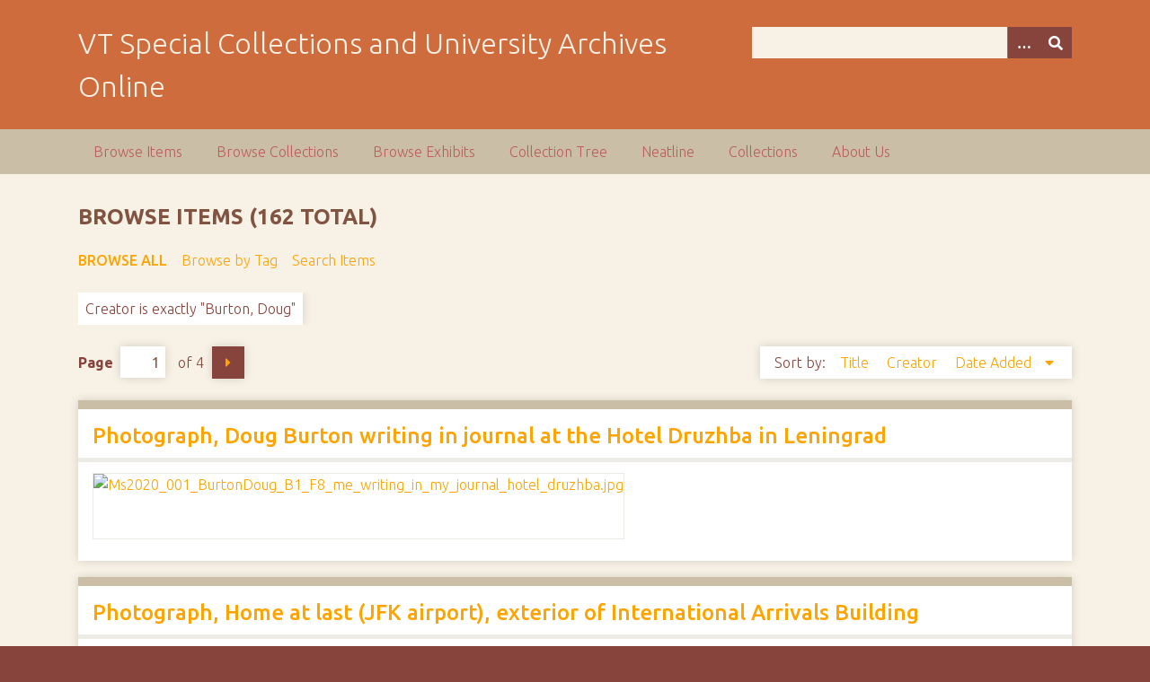

--- FILE ---
content_type: text/html; charset=utf-8
request_url: https://digitalsc.lib.vt.edu/items/browse?advanced%5B0%5D%5Belement_id%5D=39&advanced%5B0%5D%5Btype%5D=is+exactly&advanced%5B0%5D%5Bterms%5D=Burton%2C+Doug
body_size: 8522
content:
<!DOCTYPE html>
<html class="autumn" lang="en-US">
<head>
    <meta charset="utf-8">
    <meta name="viewport" content="width=device-width, initial-scale=1">
        <meta name="author" content="Special Collections and University Archives, University Libraries, Virginia Tech" />
            <meta name="copyright" content="Special Collections and University Archives, University Libraries, Virginia Tech" />
        
        <title>Browse Items &middot; VT Special Collections and University Archives Online</title>

    <link rel="alternate" type="application/rss+xml" title="Omeka RSS Feed" href="/items/browse?advanced%5B0%5D%5Belement_id%5D=39&amp;advanced%5B0%5D%5Btype%5D=is+exactly&amp;advanced%5B0%5D%5Bterms%5D=Burton%2C+Doug&amp;output=rss2" /><link rel="alternate" type="application/atom+xml" title="Omeka Atom Feed" href="/items/browse?advanced%5B0%5D%5Belement_id%5D=39&amp;advanced%5B0%5D%5Btype%5D=is+exactly&amp;advanced%5B0%5D%5Bterms%5D=Burton%2C+Doug&amp;output=atom" />
    <!-- Plugin Stuff -->
    
    <!-- Stylesheets -->
    <link href="/application/views/scripts/css/public.css?v=3.1.2" media="screen" rel="stylesheet" type="text/css" >
<link href="/plugins/Html5Media/views/shared/mediaelement/mediaelementplayer-legacy.min.css?v=2.8.1" media="all" rel="stylesheet" type="text/css" >
<link href="/plugins/Html5Media/views/shared/css/html5media.css?v=2.8.1" media="all" rel="stylesheet" type="text/css" >
<link href="//fonts.googleapis.com/css?family=Ubuntu:300,400,500,700,300italic,400italic,500italic,700italic" media="all" rel="stylesheet" type="text/css" >
<link href="/application/views/scripts/css/iconfonts.css?v=3.1.2" media="screen" rel="stylesheet" type="text/css" >
<link href="/themes/seasons/css/normalize.css?v=3.1.2" media="screen" rel="stylesheet" type="text/css" >
<link href="/themes/seasons/css/style.css?v=3.1.2" media="screen" rel="stylesheet" type="text/css" >
<link href="/themes/seasons/css/print.css?v=3.1.2" media="print" rel="stylesheet" type="text/css" >
    <!-- JavaScripts -->
    
    <script type="text/javascript" src="//ajax.googleapis.com/ajax/libs/jquery/3.6.0/jquery.min.js"></script>
<script type="text/javascript">
    //<!--
    window.jQuery || document.write("<script type=\"text\/javascript\" src=\"\/application\/views\/scripts\/javascripts\/vendor\/jquery.js?v=3.1.2\" charset=\"utf-8\"><\/script>")    //-->
</script>
<script type="text/javascript" src="//ajax.googleapis.com/ajax/libs/jqueryui/1.12.1/jquery-ui.min.js"></script>
<script type="text/javascript">
    //<!--
    window.jQuery.ui || document.write("<script type=\"text\/javascript\" src=\"\/application\/views\/scripts\/javascripts\/vendor\/jquery-ui.js?v=3.1.2\" charset=\"utf-8\"><\/script>")    //-->
</script>
<script type="text/javascript" src="/application/views/scripts/javascripts/vendor/jquery.ui.touch-punch.js"></script>
<script type="text/javascript">
    //<!--
    jQuery.noConflict();    //-->
</script>
<script type="text/javascript" src="/plugins/Html5Media/views/shared/mediaelement/mediaelement-and-player.min.js?v=2.8.1"></script>
<script type="text/javascript" src="/application/views/scripts/javascripts/vendor/selectivizr.js?v=3.1.2"></script>
<script type="text/javascript" src="/application/views/scripts/javascripts/vendor/jquery-accessibleMegaMenu.js?v=3.1.2"></script>
<script type="text/javascript" src="/application/views/scripts/javascripts/vendor/respond.js?v=3.1.2"></script>
<script type="text/javascript" src="/themes/seasons/javascripts/jquery-extra-selectors.js?v=3.1.2"></script>
<script type="text/javascript" src="/themes/seasons/javascripts/seasons.js?v=3.1.2"></script>
<script type="text/javascript" src="/application/views/scripts/javascripts/globals.js?v=3.1.2"></script></head>
<body class="items browse">
    <a href="#content" id="skipnav">Skip to main content</a>
        <div id="wrap">
        <header role="banner">
            <div id="site-title">
                <a href="https://digitalsc.lib.vt.edu" >VT Special Collections and University Archives Online</a>
            </div>
            <div id="search-container" role="search">
                                <form id="search-form" name="search-form" action="/search" aria-label="Search" method="get">    <input type="text" name="query" id="query" value="" title="Query" aria-label="Query" aria-labelledby="search-form query">        <button id="advanced-search" type="button" class="show-advanced button" aria-label="Options" title="Options" aria-labelledby="search-form advanced-search">
        <span class="icon" aria-hidden="true"></span>
    </button>
    <div id="advanced-form">
        <fieldset id="query-types">
            <legend>Search using this query type:</legend>
            <label><input type="radio" name="query_type" id="query_type-keyword" value="keyword" checked="checked">Keyword</label><br>
<label><input type="radio" name="query_type" id="query_type-boolean" value="boolean">Boolean</label><br>
<label><input type="radio" name="query_type" id="query_type-exact_match" value="exact_match">Exact match</label>        </fieldset>
                <fieldset id="record-types">
            <legend>Search only these record types:</legend>
                        <input type="checkbox" name="record_types[]" id="record_types-Item" value="Item" checked="checked"> <label for="record_types-Item">Item</label><br>
                        <input type="checkbox" name="record_types[]" id="record_types-File" value="File" checked="checked"> <label for="record_types-File">File</label><br>
                        <input type="checkbox" name="record_types[]" id="record_types-Collection" value="Collection" checked="checked"> <label for="record_types-Collection">Collection</label><br>
                        <input type="checkbox" name="record_types[]" id="record_types-Exhibit" value="Exhibit" checked="checked"> <label for="record_types-Exhibit">Exhibit</label><br>
                        <input type="checkbox" name="record_types[]" id="record_types-ExhibitPage" value="ExhibitPage" checked="checked"> <label for="record_types-ExhibitPage">Exhibit Page</label><br>
                        <input type="checkbox" name="record_types[]" id="record_types-SimplePagesPage" value="SimplePagesPage" checked="checked"> <label for="record_types-SimplePagesPage">Simple Page</label><br>
                    </fieldset>
                <p><a href="/items/search?advanced%5B0%5D%5Belement_id%5D=39&amp;advanced%5B0%5D%5Btype%5D=is+exactly&amp;advanced%5B0%5D%5Bterms%5D=Burton%2C+Doug">Advanced Search (Items only)</a></p>
    </div>
        <button name="submit_search" id="submit_search" type="submit" value="Submit" title="Submit" class="button" aria-label="Submit" aria-labelledby="search-form submit_search"><span class="icon" aria-hidden="true"></span></button></form>
                            </div>
                    </header>

        <nav id="top-nav" class="top" role="navigation">
            <ul class="navigation">
    <li class="active">
        <a href="/items/browse">Browse Items</a>
    </li>
    <li>
        <a href="/collections/browse">Browse Collections</a>
    </li>
    <li>
        <a href="/exhibits">Browse Exhibits</a>
    </li>
    <li>
        <a href="/collection-tree">Collection Tree</a>
    </li>
    <li>
        <a href="/neatline">Neatline</a>
    </li>
    <li>
        <a href="/collections">Collections</a>
    </li>
    <li>
        <a href="/about-us">About Us</a>
    </li>
</ul>        </nav>

        <div id="content" role="main" tabindex="-1">
            
<h1>Browse Items (162 total)</h1>

<nav class="items-nav navigation secondary-nav">
    <ul class="navigation">
    <li class="active">
        <a href="/items/browse">Browse All</a>
    </li>
    <li>
        <a href="/items/tags">Browse by Tag</a>
    </li>
    <li>
        <a href="/items/search">Search Items</a>
    </li>
</ul></nav>

<div id="item-filters"><ul><li class="advanced">Creator is exactly &quot;Burton, Doug&quot;</li></ul></div>
<nav class="pagination-nav" aria-label="Pagination">
    <ul class="pagination">
        
        <li class="page-input">
        <form action="/items/browse" method="get" accept-charset="utf-8">
        <input type="hidden" name="advanced[0][element_id]" value="39" id="advanced-0-element_id"><input type="hidden" name="advanced[0][type]" value="is exactly" id="advanced-0-type"><input type="hidden" name="advanced[0][terms]" value="Burton, Doug" id="advanced-0-terms"><label>Page<input type="text" name="page" title="Current Page" value="1"></label> of 4        </form>
        </li>

                <!-- Next page link -->
        <li class="pagination_next">
                        <a rel="next" href="/items/browse?advanced%5B0%5D%5Belement_id%5D=39&amp;advanced%5B0%5D%5Btype%5D=is+exactly&amp;advanced%5B0%5D%5Bterms%5D=Burton%2C+Doug&amp;page=2">Next Page</a>
        </li>
            </ul>
</nav>



<div id="sort-links">
    <span class="sort-label">Sort by: </span><ul id="sort-links-list"><li  ><a href="/items/browse?advanced%5B0%5D%5Belement_id%5D=39&amp;advanced%5B0%5D%5Btype%5D=is+exactly&amp;advanced%5B0%5D%5Bterms%5D=Burton%2C+Doug&amp;sort_field=Dublin+Core%2CTitle" aria-label="Sort ascending Title" title="Sort ascending">Title <span role="presentation" class="sort-icon"></span></a></li><li  ><a href="/items/browse?advanced%5B0%5D%5Belement_id%5D=39&amp;advanced%5B0%5D%5Btype%5D=is+exactly&amp;advanced%5B0%5D%5Bterms%5D=Burton%2C+Doug&amp;sort_field=Dublin+Core%2CCreator" aria-label="Sort ascending Creator" title="Sort ascending">Creator <span role="presentation" class="sort-icon"></span></a></li><li class="sorting desc" ><a href="/items/browse?advanced%5B0%5D%5Belement_id%5D=39&amp;advanced%5B0%5D%5Btype%5D=is+exactly&amp;advanced%5B0%5D%5Bterms%5D=Burton%2C+Doug&amp;sort_field=added&amp;sort_dir=a" aria-label="Sorting descending Date Added" title="Sorting descending">Date Added <span role="presentation" class="sort-icon"></span></a></li></ul></div>


<div class="item hentry">
    <h2><a href="/Ms2020_001_BurtonDoug/Ms2020_001_BurtonDoug_B1_F8_me_writing_in_my_journal_hotel_druzhba" class="permalink">Photograph, Doug Burton writing in journal at the Hotel Druzhba in Leningrad</a></h2>
    <div class="item-meta">
        <div class="item-img">
        <a href="/Ms2020_001_BurtonDoug/Ms2020_001_BurtonDoug_B1_F8_me_writing_in_my_journal_hotel_druzhba"><img src="https://digitalsc.lib.vt.edu/files/square_thumbnails/892bc0a58253359dc421400f2fc52a56.jpg" alt="Ms2020_001_BurtonDoug_B1_F8_me_writing_in_my_journal_hotel_druzhba.jpg" title="Ms2020_001_BurtonDoug_B1_F8_me_writing_in_my_journal_hotel_druzhba.jpg"></a>    </div>
    
    
    
    <span class="Z3988" title="ctx_ver=Z39.88-2004&amp;rft_val_fmt=info%3Aofi%2Ffmt%3Akev%3Amtx%3Adc&amp;rfr_id=info%3Asid%2Fomeka.org%3Agenerator&amp;rft.creator=Burton%2C+Doug&amp;rft.subject=Photographs&amp;rft.subject=University+Archives&amp;rft.subject=University+History&amp;rft.date=1979&amp;rft.source=See+the+finding+aid+for+the+Doug+Burton+Papers.&amp;rft.rights=Permission+to+publish+material+from+the+Doug+Burton+Papers+must+be+obtained+from+Special+Collections%2CVirginia+Tech.&amp;rft.title=Photograph%2C+Doug+Burton+writing+in+journal+at+the+Hotel+Druzhba+in+Leningrad&amp;rft.type=Still+Image&amp;rft.identifier=https%3A%2F%2Fdigitalsc.lib.vt.edu%2FMs2020_001_BurtonDoug%2FMs2020_001_BurtonDoug_B1_F8_me_writing_in_my_journal_hotel_druzhba" aria-hidden="true"></span>
    </div><!-- end class="item-meta" -->
</div><!-- end class="item hentry" -->
<div class="item hentry">
    <h2><a href="/Ms2020_001_BurtonDoug/Ms2020_001_BurtonDoug_B1_F8_8_1979_Soviet_Union_016" class="permalink">Photograph, Home at last (JFK airport), exterior of International Arrivals Building</a></h2>
    <div class="item-meta">
        <div class="item-img">
        <a href="/Ms2020_001_BurtonDoug/Ms2020_001_BurtonDoug_B1_F8_8_1979_Soviet_Union_016"><img src="https://digitalsc.lib.vt.edu/files/square_thumbnails/6c0e3ff807bd5fbde46f949995750f27.jpg" alt="Ms2020_001_BurtonDoug_B1_F8_8_1979_Soviet_Union_016.jpg" title="Ms2020_001_BurtonDoug_B1_F8_8_1979_Soviet_Union_016.jpg"></a>    </div>
    
    
    
    <span class="Z3988" title="ctx_ver=Z39.88-2004&amp;rft_val_fmt=info%3Aofi%2Ffmt%3Akev%3Amtx%3Adc&amp;rfr_id=info%3Asid%2Fomeka.org%3Agenerator&amp;rft.creator=Burton%2C+Doug&amp;rft.subject=Photographs&amp;rft.subject=University+Archives&amp;rft.subject=University+History&amp;rft.date=1979&amp;rft.source=See+the+finding+aid+for+the+Doug+Burton+Papers.&amp;rft.rights=Permission+to+publish+material+from+the+Doug+Burton+Papers+must+be+obtained+from+Special+Collections%2CVirginia+Tech.&amp;rft.title=Photograph%2C+Home+at+last+%28JFK+airport%29%2C+exterior+of+International+Arrivals+Building&amp;rft.type=Still+Image&amp;rft.identifier=https%3A%2F%2Fdigitalsc.lib.vt.edu%2FMs2020_001_BurtonDoug%2FMs2020_001_BurtonDoug_B1_F8_8_1979_Soviet_Union_016" aria-hidden="true"></span>
    </div><!-- end class="item-meta" -->
</div><!-- end class="item hentry" -->
<div class="item hentry">
    <h2><a href="/Ms2020_001_BurtonDoug/Ms2020_001_BurtonDoug_B1_F8_8_1979_Soviet_Union_015" class="permalink">Photograph, Home at last (JFK airport), waiting outside</a></h2>
    <div class="item-meta">
        <div class="item-img">
        <a href="/Ms2020_001_BurtonDoug/Ms2020_001_BurtonDoug_B1_F8_8_1979_Soviet_Union_015"><img src="https://digitalsc.lib.vt.edu/files/square_thumbnails/1290fe97ae1c008829b4eb68e9fa3a27.jpg" alt="Ms2020_001_BurtonDoug_B1_F8_8_1979_Soviet_Union_015.jpg" title="Ms2020_001_BurtonDoug_B1_F8_8_1979_Soviet_Union_015.jpg"></a>    </div>
    
    
    
    <span class="Z3988" title="ctx_ver=Z39.88-2004&amp;rft_val_fmt=info%3Aofi%2Ffmt%3Akev%3Amtx%3Adc&amp;rfr_id=info%3Asid%2Fomeka.org%3Agenerator&amp;rft.creator=Burton%2C+Doug&amp;rft.subject=Photographs&amp;rft.subject=University+Archives&amp;rft.subject=University+History&amp;rft.date=1979&amp;rft.source=See+the+finding+aid+for+the+Doug+Burton+Papers.&amp;rft.rights=Permission+to+publish+material+from+the+Doug+Burton+Papers+must+be+obtained+from+Special+Collections%2CVirginia+Tech.&amp;rft.title=Photograph%2C+Home+at+last+%28JFK+airport%29%2C+waiting+outside&amp;rft.type=Still+Image&amp;rft.identifier=https%3A%2F%2Fdigitalsc.lib.vt.edu%2FMs2020_001_BurtonDoug%2FMs2020_001_BurtonDoug_B1_F8_8_1979_Soviet_Union_015" aria-hidden="true"></span>
    </div><!-- end class="item-meta" -->
</div><!-- end class="item hentry" -->
<div class="item hentry">
    <h2><a href="/Ms2020_001_BurtonDoug/Ms2020_001_BurtonDoug_B1_F8_8_1979_Soviet_Union_014" class="permalink">Photograph, Home at last (JFK airport), waiting outside</a></h2>
    <div class="item-meta">
        <div class="item-img">
        <a href="/Ms2020_001_BurtonDoug/Ms2020_001_BurtonDoug_B1_F8_8_1979_Soviet_Union_014"><img src="https://digitalsc.lib.vt.edu/files/square_thumbnails/c29c0f7ab4f6a9bf7ee0491b7817993b.jpg" alt="Ms2020_001_BurtonDoug_B1_F8_8_1979_Soviet_Union_014.jpg" title="Ms2020_001_BurtonDoug_B1_F8_8_1979_Soviet_Union_014.jpg"></a>    </div>
    
    
    
    <span class="Z3988" title="ctx_ver=Z39.88-2004&amp;rft_val_fmt=info%3Aofi%2Ffmt%3Akev%3Amtx%3Adc&amp;rfr_id=info%3Asid%2Fomeka.org%3Agenerator&amp;rft.creator=Burton%2C+Doug&amp;rft.subject=Photographs&amp;rft.subject=University+Archives&amp;rft.subject=University+History&amp;rft.date=1979&amp;rft.source=See+the+finding+aid+for+the+Doug+Burton+Papers.&amp;rft.rights=Permission+to+publish+material+from+the+Doug+Burton+Papers+must+be+obtained+from+Special+Collections%2CVirginia+Tech.&amp;rft.title=Photograph%2C+Home+at+last+%28JFK+airport%29%2C+waiting+outside&amp;rft.type=Still+Image&amp;rft.identifier=https%3A%2F%2Fdigitalsc.lib.vt.edu%2FMs2020_001_BurtonDoug%2FMs2020_001_BurtonDoug_B1_F8_8_1979_Soviet_Union_014" aria-hidden="true"></span>
    </div><!-- end class="item-meta" -->
</div><!-- end class="item hentry" -->
<div class="item hentry">
    <h2><a href="/Ms2020_001_BurtonDoug/Ms2020_001_BurtonDoug_B1_F8_8_1979_Soviet_Union_013" class="permalink">Photograph, Crashing on the ferry, more attempts at sleeping</a></h2>
    <div class="item-meta">
        <div class="item-img">
        <a href="/Ms2020_001_BurtonDoug/Ms2020_001_BurtonDoug_B1_F8_8_1979_Soviet_Union_013"><img src="https://digitalsc.lib.vt.edu/files/square_thumbnails/b3964d06348467e474ad8357298bce33.jpg" alt="Ms2020_001_BurtonDoug_B1_F8_8_1979_Soviet_Union_013.jpg" title="Ms2020_001_BurtonDoug_B1_F8_8_1979_Soviet_Union_013.jpg"></a>    </div>
    
    
    
    <span class="Z3988" title="ctx_ver=Z39.88-2004&amp;rft_val_fmt=info%3Aofi%2Ffmt%3Akev%3Amtx%3Adc&amp;rfr_id=info%3Asid%2Fomeka.org%3Agenerator&amp;rft.creator=Burton%2C+Doug&amp;rft.subject=Photographs&amp;rft.subject=University+Archives&amp;rft.subject=University+History&amp;rft.date=1979&amp;rft.source=See+the+finding+aid+for+the+Doug+Burton+Papers.&amp;rft.rights=Permission+to+publish+material+from+the+Doug+Burton+Papers+must+be+obtained+from+Special+Collections%2CVirginia+Tech.&amp;rft.title=Photograph%2C+Crashing+on+the+ferry%2C+more+attempts+at+sleeping&amp;rft.type=Still+Image&amp;rft.identifier=https%3A%2F%2Fdigitalsc.lib.vt.edu%2FMs2020_001_BurtonDoug%2FMs2020_001_BurtonDoug_B1_F8_8_1979_Soviet_Union_013" aria-hidden="true"></span>
    </div><!-- end class="item-meta" -->
</div><!-- end class="item hentry" -->
<div class="item hentry">
    <h2><a href="/Ms2020_001_BurtonDoug/Ms2020_001_BurtonDoug_B1_F8_8_1979_Soviet_Union_012" class="permalink">Photograph, Night views of Helsinki harbor, Uspenski Cathedral, Finnish Orthodox, silhouetted in the background</a></h2>
    <div class="item-meta">
        <div class="item-img">
        <a href="/Ms2020_001_BurtonDoug/Ms2020_001_BurtonDoug_B1_F8_8_1979_Soviet_Union_012"><img src="https://digitalsc.lib.vt.edu/files/square_thumbnails/3cf6eb8fc73c0f1710b5a9ef8cbd1566.jpg" alt="Ms2020_001_BurtonDoug_B1_F8_8_1979_Soviet_Union_012.jpg" title="Ms2020_001_BurtonDoug_B1_F8_8_1979_Soviet_Union_012.jpg"></a>    </div>
    
    
    
    <span class="Z3988" title="ctx_ver=Z39.88-2004&amp;rft_val_fmt=info%3Aofi%2Ffmt%3Akev%3Amtx%3Adc&amp;rfr_id=info%3Asid%2Fomeka.org%3Agenerator&amp;rft.creator=Burton%2C+Doug&amp;rft.subject=Photographs&amp;rft.subject=University+Archives&amp;rft.subject=University+History&amp;rft.date=1979&amp;rft.source=See+the+finding+aid+for+the+Doug+Burton+Papers.&amp;rft.rights=Permission+to+publish+material+from+the+Doug+Burton+Papers+must+be+obtained+from+Special+Collections%2CVirginia+Tech.&amp;rft.title=Photograph%2C+Night+views+of+Helsinki+harbor%2C+Uspenski+Cathedral%2C+Finnish+Orthodox%2C+silhouetted+in+the+background&amp;rft.type=Still+Image&amp;rft.identifier=https%3A%2F%2Fdigitalsc.lib.vt.edu%2FMs2020_001_BurtonDoug%2FMs2020_001_BurtonDoug_B1_F8_8_1979_Soviet_Union_012" aria-hidden="true"></span>
    </div><!-- end class="item-meta" -->
</div><!-- end class="item hentry" -->
<div class="item hentry">
    <h2><a href="/Ms2020_001_BurtonDoug/Ms2020_001_BurtonDoug_B1_F8_8_1979_Soviet_Union_011" class="permalink">Photograph, Night views of Helsinki harbor: Uspenski Cathedral, Finnish Orthodox, silhouetted in the background</a></h2>
    <div class="item-meta">
        <div class="item-img">
        <a href="/Ms2020_001_BurtonDoug/Ms2020_001_BurtonDoug_B1_F8_8_1979_Soviet_Union_011"><img src="https://digitalsc.lib.vt.edu/files/square_thumbnails/19cff02c845e52ec0c0249ea7fbad1e7.jpg" alt="Ms2020_001_BurtonDoug_B1_F8_8_1979_Soviet_Union_011.jpg" title="Ms2020_001_BurtonDoug_B1_F8_8_1979_Soviet_Union_011.jpg"></a>    </div>
    
    
    
    <span class="Z3988" title="ctx_ver=Z39.88-2004&amp;rft_val_fmt=info%3Aofi%2Ffmt%3Akev%3Amtx%3Adc&amp;rfr_id=info%3Asid%2Fomeka.org%3Agenerator&amp;rft.creator=Burton%2C+Doug&amp;rft.subject=Photographs&amp;rft.subject=University+Archives&amp;rft.subject=University+History&amp;rft.date=1979&amp;rft.source=See+the+finding+aid+for+the+Doug+Burton+Papers.&amp;rft.rights=Permission+to+publish+material+from+the+Doug+Burton+Papers+must+be+obtained+from+Special+Collections%2CVirginia+Tech.&amp;rft.title=Photograph%2C+Night+views+of+Helsinki+harbor%3A+Uspenski+Cathedral%2C+Finnish+Orthodox%2C+silhouetted+in+the+background&amp;rft.type=Still+Image&amp;rft.identifier=https%3A%2F%2Fdigitalsc.lib.vt.edu%2FMs2020_001_BurtonDoug%2FMs2020_001_BurtonDoug_B1_F8_8_1979_Soviet_Union_011" aria-hidden="true"></span>
    </div><!-- end class="item-meta" -->
</div><!-- end class="item hentry" -->
<div class="item hentry">
    <h2><a href="/Ms2020_001_BurtonDoug/Ms2020_001_BurtonDoug_B1_F8_8_1979_Soviet_Union_010" class="permalink">Photograph, Crashing on the ferry, sleeping on the floor</a></h2>
    <div class="item-meta">
        <div class="item-img">
        <a href="/Ms2020_001_BurtonDoug/Ms2020_001_BurtonDoug_B1_F8_8_1979_Soviet_Union_010"><img src="https://digitalsc.lib.vt.edu/files/square_thumbnails/c6bc0ac8b8a4ece4f39ee6191fef5caf.jpg" alt="Ms2020_001_BurtonDoug_B1_F8_8_1979_Soviet_Union_010.jpg" title="Ms2020_001_BurtonDoug_B1_F8_8_1979_Soviet_Union_010.jpg"></a>    </div>
    
    
    
    <span class="Z3988" title="ctx_ver=Z39.88-2004&amp;rft_val_fmt=info%3Aofi%2Ffmt%3Akev%3Amtx%3Adc&amp;rfr_id=info%3Asid%2Fomeka.org%3Agenerator&amp;rft.creator=Burton%2C+Doug&amp;rft.subject=Photographs&amp;rft.subject=University+Archives&amp;rft.subject=University+History&amp;rft.date=1979&amp;rft.source=See+the+finding+aid+for+the+Doug+Burton+Papers.&amp;rft.rights=Permission+to+publish+material+from+the+Doug+Burton+Papers+must+be+obtained+from+Special+Collections%2CVirginia+Tech.&amp;rft.title=Photograph%2C+Crashing+on+the+ferry%2C+sleeping+on+the+floor&amp;rft.type=Still+Image&amp;rft.identifier=https%3A%2F%2Fdigitalsc.lib.vt.edu%2FMs2020_001_BurtonDoug%2FMs2020_001_BurtonDoug_B1_F8_8_1979_Soviet_Union_010" aria-hidden="true"></span>
    </div><!-- end class="item-meta" -->
</div><!-- end class="item hentry" -->
<div class="item hentry">
    <h2><a href="/Ms2020_001_BurtonDoug/Ms2020_001_BurtonDoug_B1_F8_8_1979_Soviet_Union_009" class="permalink">Photograph, Crashing on the ferry, luggage</a></h2>
    <div class="item-meta">
        <div class="item-img">
        <a href="/Ms2020_001_BurtonDoug/Ms2020_001_BurtonDoug_B1_F8_8_1979_Soviet_Union_009"><img src="https://digitalsc.lib.vt.edu/files/square_thumbnails/76d90563c01cfdac3b88fb8dad471762.jpg" alt="Ms2020_001_BurtonDoug_B1_F8_8_1979_Soviet_Union_009.jpg" title="Ms2020_001_BurtonDoug_B1_F8_8_1979_Soviet_Union_009.jpg"></a>    </div>
    
    
    
    <span class="Z3988" title="ctx_ver=Z39.88-2004&amp;rft_val_fmt=info%3Aofi%2Ffmt%3Akev%3Amtx%3Adc&amp;rfr_id=info%3Asid%2Fomeka.org%3Agenerator&amp;rft.creator=Burton%2C+Doug&amp;rft.subject=Photographs&amp;rft.subject=University+Archives&amp;rft.subject=University+History&amp;rft.date=1979&amp;rft.source=See+the+finding+aid+for+the+Doug+Burton+Papers.&amp;rft.rights=Permission+to+publish+material+from+the+Doug+Burton+Papers+must+be+obtained+from+Special+Collections%2CVirginia+Tech.&amp;rft.title=Photograph%2C+Crashing+on+the+ferry%2C+luggage&amp;rft.type=Still+Image&amp;rft.identifier=https%3A%2F%2Fdigitalsc.lib.vt.edu%2FMs2020_001_BurtonDoug%2FMs2020_001_BurtonDoug_B1_F8_8_1979_Soviet_Union_009" aria-hidden="true"></span>
    </div><!-- end class="item-meta" -->
</div><!-- end class="item hentry" -->
<div class="item hentry">
    <h2><a href="/Ms2020_001_BurtonDoug/Ms2020_001_BurtonDoug_B1_F8_8_1979_Soviet_Union_007" class="permalink">Photograph, Crashing on the ferry, sitting area</a></h2>
    <div class="item-meta">
        <div class="item-img">
        <a href="/Ms2020_001_BurtonDoug/Ms2020_001_BurtonDoug_B1_F8_8_1979_Soviet_Union_007"><img src="https://digitalsc.lib.vt.edu/files/square_thumbnails/36b7846c53bc2a7c17ab3366e3c41ad2.jpg" alt="Ms2020_001_BurtonDoug_B1_F8_8_1979_Soviet_Union_007.jpg" title="Ms2020_001_BurtonDoug_B1_F8_8_1979_Soviet_Union_007.jpg"></a>    </div>
    
    
    
    <span class="Z3988" title="ctx_ver=Z39.88-2004&amp;rft_val_fmt=info%3Aofi%2Ffmt%3Akev%3Amtx%3Adc&amp;rfr_id=info%3Asid%2Fomeka.org%3Agenerator&amp;rft.creator=Burton%2C+Doug&amp;rft.subject=Photographs&amp;rft.subject=University+Archives&amp;rft.subject=University+History&amp;rft.date=1979&amp;rft.source=See+the+finding+aid+for+the+Doug+Burton+Papers.&amp;rft.rights=Permission+to+publish+material+from+the+Doug+Burton+Papers+must+be+obtained+from+Special+Collections%2CVirginia+Tech.&amp;rft.title=Photograph%2C+Crashing+on+the+ferry%2C+sitting+area&amp;rft.type=Still+Image&amp;rft.identifier=https%3A%2F%2Fdigitalsc.lib.vt.edu%2FMs2020_001_BurtonDoug%2FMs2020_001_BurtonDoug_B1_F8_8_1979_Soviet_Union_007" aria-hidden="true"></span>
    </div><!-- end class="item-meta" -->
</div><!-- end class="item hentry" -->
<div class="item hentry">
    <h2><a href="/Ms2020_001_BurtonDoug/Ms2020_001_BurtonDoug_B1_F8_8_1979_Soviet_Union_006" class="permalink">Photograph, Boarding the ferry to Helsinki</a></h2>
    <div class="item-meta">
        <div class="item-img">
        <a href="/Ms2020_001_BurtonDoug/Ms2020_001_BurtonDoug_B1_F8_8_1979_Soviet_Union_006"><img src="https://digitalsc.lib.vt.edu/files/square_thumbnails/f98355dd545a9547dc363c9044bbc76d.jpg" alt="Ms2020_001_BurtonDoug_B1_F8_8_1979_Soviet_Union_006.jpg" title="Ms2020_001_BurtonDoug_B1_F8_8_1979_Soviet_Union_006.jpg"></a>    </div>
    
    
    
    <span class="Z3988" title="ctx_ver=Z39.88-2004&amp;rft_val_fmt=info%3Aofi%2Ffmt%3Akev%3Amtx%3Adc&amp;rfr_id=info%3Asid%2Fomeka.org%3Agenerator&amp;rft.creator=Burton%2C+Doug&amp;rft.subject=Photographs&amp;rft.subject=University+Archives&amp;rft.subject=University+History&amp;rft.date=1979&amp;rft.source=See+the+finding+aid+for+the+Doug+Burton+Papers.&amp;rft.rights=Permission+to+publish+material+from+the+Doug+Burton+Papers+must+be+obtained+from+Special+Collections%2CVirginia+Tech.&amp;rft.title=Photograph%2C+Boarding+the+ferry+to+Helsinki&amp;rft.type=Still+Image&amp;rft.identifier=https%3A%2F%2Fdigitalsc.lib.vt.edu%2FMs2020_001_BurtonDoug%2FMs2020_001_BurtonDoug_B1_F8_8_1979_Soviet_Union_006" aria-hidden="true"></span>
    </div><!-- end class="item-meta" -->
</div><!-- end class="item hentry" -->
<div class="item hentry">
    <h2><a href="/Ms2020_001_BurtonDoug/Ms2020_001_BurtonDoug_B1_F8_8_1979_Soviet_Union_005" class="permalink">Photograph, Old City of Tallinn from a viewing platform, rooftops and harbor</a></h2>
    <div class="item-meta">
        <div class="item-img">
        <a href="/Ms2020_001_BurtonDoug/Ms2020_001_BurtonDoug_B1_F8_8_1979_Soviet_Union_005"><img src="https://digitalsc.lib.vt.edu/files/square_thumbnails/0242bd3bb561861d4d06957ffeb32b58.jpg" alt="Ms2020_001_BurtonDoug_B1_F8_8_1979_Soviet_Union_005.jpg" title="Ms2020_001_BurtonDoug_B1_F8_8_1979_Soviet_Union_005.jpg"></a>    </div>
    
    
    
    <span class="Z3988" title="ctx_ver=Z39.88-2004&amp;rft_val_fmt=info%3Aofi%2Ffmt%3Akev%3Amtx%3Adc&amp;rfr_id=info%3Asid%2Fomeka.org%3Agenerator&amp;rft.creator=Burton%2C+Doug&amp;rft.subject=Photographs&amp;rft.subject=University+Archives&amp;rft.subject=University+History&amp;rft.date=1979&amp;rft.source=See+the+finding+aid+for+the+Doug+Burton+Papers.&amp;rft.rights=Permission+to+publish+material+from+the+Doug+Burton+Papers+must+be+obtained+from+Special+Collections%2CVirginia+Tech.&amp;rft.title=Photograph%2C+Old+City+of+Tallinn+from+a+viewing+platform%2C+rooftops+and+harbor&amp;rft.type=Still+Image&amp;rft.identifier=https%3A%2F%2Fdigitalsc.lib.vt.edu%2FMs2020_001_BurtonDoug%2FMs2020_001_BurtonDoug_B1_F8_8_1979_Soviet_Union_005" aria-hidden="true"></span>
    </div><!-- end class="item-meta" -->
</div><!-- end class="item hentry" -->
<div class="item hentry">
    <h2><a href="/Ms2020_001_BurtonDoug/Ms2020_001_BurtonDoug_B1_F8_8_1979_Soviet_Union_004" class="permalink">Photograph, Old City of Tallinn from a viewing platform, trees and rooftops</a></h2>
    <div class="item-meta">
        <div class="item-img">
        <a href="/Ms2020_001_BurtonDoug/Ms2020_001_BurtonDoug_B1_F8_8_1979_Soviet_Union_004"><img src="https://digitalsc.lib.vt.edu/files/square_thumbnails/750c67b622e048be8af28d4154c12e32.jpg" alt="Ms2020_001_BurtonDoug_B1_F8_8_1979_Soviet_Union_004.jpg" title="Ms2020_001_BurtonDoug_B1_F8_8_1979_Soviet_Union_004.jpg"></a>    </div>
    
    
    
    <span class="Z3988" title="ctx_ver=Z39.88-2004&amp;rft_val_fmt=info%3Aofi%2Ffmt%3Akev%3Amtx%3Adc&amp;rfr_id=info%3Asid%2Fomeka.org%3Agenerator&amp;rft.creator=Burton%2C+Doug&amp;rft.subject=Photographs&amp;rft.subject=University+Archives&amp;rft.subject=University+History&amp;rft.date=1979&amp;rft.source=See+the+finding+aid+for+the+Doug+Burton+Papers.&amp;rft.rights=Permission+to+publish+material+from+the+Doug+Burton+Papers+must+be+obtained+from+Special+Collections%2CVirginia+Tech.&amp;rft.title=Photograph%2C+Old+City+of+Tallinn+from+a+viewing+platform%2C+trees+and+rooftops&amp;rft.type=Still+Image&amp;rft.identifier=https%3A%2F%2Fdigitalsc.lib.vt.edu%2FMs2020_001_BurtonDoug%2FMs2020_001_BurtonDoug_B1_F8_8_1979_Soviet_Union_004" aria-hidden="true"></span>
    </div><!-- end class="item-meta" -->
</div><!-- end class="item hentry" -->
<div class="item hentry">
    <h2><a href="/Ms2020_001_BurtonDoug/Ms2020_001_BurtonDoug_B1_F8_8_1979_Soviet_Union_003" class="permalink">Photograph, Tallinn, Estonia: Domsky Church interior (St. Mary&#039;s Cathedral)</a></h2>
    <div class="item-meta">
        <div class="item-img">
        <a href="/Ms2020_001_BurtonDoug/Ms2020_001_BurtonDoug_B1_F8_8_1979_Soviet_Union_003"><img src="https://digitalsc.lib.vt.edu/files/square_thumbnails/73f882b7acf98d9757b69f195bfcd9d4.jpg" alt="Ms2020_001_BurtonDoug_B1_F8_8_1979_Soviet_Union_003.jpg" title="Ms2020_001_BurtonDoug_B1_F8_8_1979_Soviet_Union_003.jpg"></a>    </div>
    
    
    
    <span class="Z3988" title="ctx_ver=Z39.88-2004&amp;rft_val_fmt=info%3Aofi%2Ffmt%3Akev%3Amtx%3Adc&amp;rfr_id=info%3Asid%2Fomeka.org%3Agenerator&amp;rft.creator=Burton%2C+Doug&amp;rft.subject=Photographs&amp;rft.subject=University+Archives&amp;rft.subject=University+History&amp;rft.date=1979&amp;rft.source=See+the+finding+aid+for+the+Doug+Burton+Papers.&amp;rft.rights=Permission+to+publish+material+from+the+Doug+Burton+Papers+must+be+obtained+from+Special+Collections%2CVirginia+Tech.&amp;rft.title=Photograph%2C+Tallinn%2C+Estonia%3A+Domsky+Church+interior+%28St.+Mary%27s+Cathedral%29&amp;rft.type=Still+Image&amp;rft.identifier=https%3A%2F%2Fdigitalsc.lib.vt.edu%2FMs2020_001_BurtonDoug%2FMs2020_001_BurtonDoug_B1_F8_8_1979_Soviet_Union_003" aria-hidden="true"></span>
    </div><!-- end class="item-meta" -->
</div><!-- end class="item hentry" -->
<div class="item hentry">
    <h2><a href="/Ms2020_001_BurtonDoug/Ms2020_001_BurtonDoug_B1_F8_8_1979_Soviet_Union_002" class="permalink">Photograph, Tallinn, Estonia: Domsky Church exterior (St. Mary&#039;s Cathedral)</a></h2>
    <div class="item-meta">
        <div class="item-img">
        <a href="/Ms2020_001_BurtonDoug/Ms2020_001_BurtonDoug_B1_F8_8_1979_Soviet_Union_002"><img src="https://digitalsc.lib.vt.edu/files/square_thumbnails/cfc2716d0a6479ddc4b6cebbddea7023.jpg" alt="Ms2020_001_BurtonDoug_B1_F8_8_1979_Soviet_Union_002.jpg" title="Ms2020_001_BurtonDoug_B1_F8_8_1979_Soviet_Union_002.jpg"></a>    </div>
    
    
    
    <span class="Z3988" title="ctx_ver=Z39.88-2004&amp;rft_val_fmt=info%3Aofi%2Ffmt%3Akev%3Amtx%3Adc&amp;rfr_id=info%3Asid%2Fomeka.org%3Agenerator&amp;rft.creator=Burton%2C+Doug&amp;rft.subject=Photographs&amp;rft.subject=University+Archives&amp;rft.subject=University+History&amp;rft.date=1979&amp;rft.source=See+the+finding+aid+for+the+Doug+Burton+Papers.&amp;rft.rights=Permission+to+publish+material+from+the+Doug+Burton+Papers+must+be+obtained+from+Special+Collections%2CVirginia+Tech.&amp;rft.title=Photograph%2C+Tallinn%2C+Estonia%3A+Domsky+Church+exterior+%28St.+Mary%27s+Cathedral%29&amp;rft.type=Still+Image&amp;rft.identifier=https%3A%2F%2Fdigitalsc.lib.vt.edu%2FMs2020_001_BurtonDoug%2FMs2020_001_BurtonDoug_B1_F8_8_1979_Soviet_Union_002" aria-hidden="true"></span>
    </div><!-- end class="item-meta" -->
</div><!-- end class="item hentry" -->
<div class="item hentry">
    <h2><a href="/Ms2020_001_BurtonDoug/Ms2020_001_BurtonDoug_B1_F8_8_1979_Soviet_Union_001" class="permalink">Photograph, Tallinn, Estonia: Alexander Nievsky Cathedral</a></h2>
    <div class="item-meta">
        <div class="item-img">
        <a href="/Ms2020_001_BurtonDoug/Ms2020_001_BurtonDoug_B1_F8_8_1979_Soviet_Union_001"><img src="https://digitalsc.lib.vt.edu/files/square_thumbnails/12259661534faf4851b4a35cc1670de9.jpg" alt="Ms2020_001_BurtonDoug_B1_F8_8_1979_Soviet_Union_001.jpg" title="Ms2020_001_BurtonDoug_B1_F8_8_1979_Soviet_Union_001.jpg"></a>    </div>
    
    
    
    <span class="Z3988" title="ctx_ver=Z39.88-2004&amp;rft_val_fmt=info%3Aofi%2Ffmt%3Akev%3Amtx%3Adc&amp;rfr_id=info%3Asid%2Fomeka.org%3Agenerator&amp;rft.creator=Burton%2C+Doug&amp;rft.subject=Photographs&amp;rft.subject=University+Archives&amp;rft.subject=University+History&amp;rft.date=1979&amp;rft.source=See+the+finding+aid+for+the+Doug+Burton+Papers.&amp;rft.rights=Permission+to+publish+material+from+the+Doug+Burton+Papers+must+be+obtained+from+Special+Collections%2CVirginia+Tech.&amp;rft.title=Photograph%2C+Tallinn%2C+Estonia%3A+Alexander+Nievsky+Cathedral&amp;rft.type=Still+Image&amp;rft.identifier=https%3A%2F%2Fdigitalsc.lib.vt.edu%2FMs2020_001_BurtonDoug%2FMs2020_001_BurtonDoug_B1_F8_8_1979_Soviet_Union_001" aria-hidden="true"></span>
    </div><!-- end class="item-meta" -->
</div><!-- end class="item hentry" -->
<div class="item hentry">
    <h2><a href="/Ms2020_001_BurtonDoug/Ms2020_001_BurtonDoug_B1_F8_7_1979_Soviet_Union_020" class="permalink">Photograph, Tallinn, Estonia: Song Festival Grounds, with Baltic Sea and harbor in background</a></h2>
    <div class="item-meta">
        <div class="item-img">
        <a href="/Ms2020_001_BurtonDoug/Ms2020_001_BurtonDoug_B1_F8_7_1979_Soviet_Union_020"><img src="https://digitalsc.lib.vt.edu/files/square_thumbnails/d7e7520c5cad89b60bdb526b79bebd3d.jpg" alt="Ms2020_001_BurtonDoug_B1_F8_7_1979_Soviet_Union_020.jpg" title="Ms2020_001_BurtonDoug_B1_F8_7_1979_Soviet_Union_020.jpg"></a>    </div>
    
    
    
    <span class="Z3988" title="ctx_ver=Z39.88-2004&amp;rft_val_fmt=info%3Aofi%2Ffmt%3Akev%3Amtx%3Adc&amp;rfr_id=info%3Asid%2Fomeka.org%3Agenerator&amp;rft.creator=Burton%2C+Doug&amp;rft.subject=Photographs&amp;rft.subject=University+Archives&amp;rft.subject=University+History&amp;rft.date=1979&amp;rft.source=See+the+finding+aid+for+the+Doug+Burton+Papers.&amp;rft.rights=Permission+to+publish+material+from+the+Doug+Burton+Papers+must+be+obtained+from+Special+Collections%2CVirginia+Tech.&amp;rft.title=Photograph%2C+Tallinn%2C+Estonia%3A+Song+Festival+Grounds%2C+with+Baltic+Sea+and+harbor+in+background&amp;rft.type=Still+Image&amp;rft.identifier=https%3A%2F%2Fdigitalsc.lib.vt.edu%2FMs2020_001_BurtonDoug%2FMs2020_001_BurtonDoug_B1_F8_7_1979_Soviet_Union_020" aria-hidden="true"></span>
    </div><!-- end class="item-meta" -->
</div><!-- end class="item hentry" -->
<div class="item hentry">
    <h2><a href="/Ms2020_001_BurtonDoug/Ms2020_001_BurtonDoug_B1_F8_7_1979_Soviet_Union_019" class="permalink">Photograph, Tallinn, Estonia: Backside of Kadriorg</a></h2>
    <div class="item-meta">
        <div class="item-img">
        <a href="/Ms2020_001_BurtonDoug/Ms2020_001_BurtonDoug_B1_F8_7_1979_Soviet_Union_019"><img src="https://digitalsc.lib.vt.edu/files/square_thumbnails/7c32772f210bcdd16d36f68dc8222335.jpg" alt="Ms2020_001_BurtonDoug_B1_F8_7_1979_Soviet_Union_019.jpg" title="Ms2020_001_BurtonDoug_B1_F8_7_1979_Soviet_Union_019.jpg"></a>    </div>
    
    
    
    <span class="Z3988" title="ctx_ver=Z39.88-2004&amp;rft_val_fmt=info%3Aofi%2Ffmt%3Akev%3Amtx%3Adc&amp;rfr_id=info%3Asid%2Fomeka.org%3Agenerator&amp;rft.creator=Burton%2C+Doug&amp;rft.subject=Photographs&amp;rft.subject=University+Archives&amp;rft.subject=University+History&amp;rft.date=1979&amp;rft.source=See+the+finding+aid+for+the+Doug+Burton+Papers.&amp;rft.rights=Permission+to+publish+material+from+the+Doug+Burton+Papers+must+be+obtained+from+Special+Collections%2CVirginia+Tech.&amp;rft.title=Photograph%2C+Tallinn%2C+Estonia%3A+Backside+of+Kadriorg&amp;rft.type=Still+Image&amp;rft.identifier=https%3A%2F%2Fdigitalsc.lib.vt.edu%2FMs2020_001_BurtonDoug%2FMs2020_001_BurtonDoug_B1_F8_7_1979_Soviet_Union_019" aria-hidden="true"></span>
    </div><!-- end class="item-meta" -->
</div><!-- end class="item hentry" -->
<div class="item hentry">
    <h2><a href="/Ms2020_001_BurtonDoug/Ms2020_001_BurtonDoug_B1_F8_7_1979_Soviet_Union_018" class="permalink">Photograph, Tallinn, Estonia: Garden and Statues in Kadriorg</a></h2>
    <div class="item-meta">
        <div class="item-img">
        <a href="/Ms2020_001_BurtonDoug/Ms2020_001_BurtonDoug_B1_F8_7_1979_Soviet_Union_018"><img src="https://digitalsc.lib.vt.edu/files/square_thumbnails/95f7257da2a6fc9cb61cf055acc193a4.jpg" alt="Ms2020_001_BurtonDoug_B1_F8_7_1979_Soviet_Union_018.jpg" title="Ms2020_001_BurtonDoug_B1_F8_7_1979_Soviet_Union_018.jpg"></a>    </div>
    
    
    
    <span class="Z3988" title="ctx_ver=Z39.88-2004&amp;rft_val_fmt=info%3Aofi%2Ffmt%3Akev%3Amtx%3Adc&amp;rfr_id=info%3Asid%2Fomeka.org%3Agenerator&amp;rft.creator=Burton%2C+Doug&amp;rft.subject=Photographs&amp;rft.subject=University+Archives&amp;rft.subject=University+History&amp;rft.date=1979&amp;rft.source=See+the+finding+aid+for+the+Doug+Burton+Papers.&amp;rft.rights=Permission+to+publish+material+from+the+Doug+Burton+Papers+must+be+obtained+from+Special+Collections%2CVirginia+Tech.&amp;rft.title=Photograph%2C+Tallinn%2C+Estonia%3A+Garden+and+Statues+in+Kadriorg&amp;rft.type=Still+Image&amp;rft.identifier=https%3A%2F%2Fdigitalsc.lib.vt.edu%2FMs2020_001_BurtonDoug%2FMs2020_001_BurtonDoug_B1_F8_7_1979_Soviet_Union_018" aria-hidden="true"></span>
    </div><!-- end class="item-meta" -->
</div><!-- end class="item hentry" -->
<div class="item hentry">
    <h2><a href="/Ms2020_001_BurtonDoug/Ms2020_001_BurtonDoug_B1_F8_7_1979_Soviet_Union_017" class="permalink">Photograph, Tallinn, Estonia: Kadriorg</a></h2>
    <div class="item-meta">
        <div class="item-img">
        <a href="/Ms2020_001_BurtonDoug/Ms2020_001_BurtonDoug_B1_F8_7_1979_Soviet_Union_017"><img src="https://digitalsc.lib.vt.edu/files/square_thumbnails/6a1d71197e640b6bf4e0514009e990d2.jpg" alt="Ms2020_001_BurtonDoug_B1_F8_7_1979_Soviet_Union_017.jpg" title="Ms2020_001_BurtonDoug_B1_F8_7_1979_Soviet_Union_017.jpg"></a>    </div>
    
        <div class="item-description">
        &quot;Peter the Great&#039;s Palace in Tallinn, built for Catherine I. &quot; - Doug Burton    </div>
    
    
    <span class="Z3988" title="ctx_ver=Z39.88-2004&amp;rft_val_fmt=info%3Aofi%2Ffmt%3Akev%3Amtx%3Adc&amp;rfr_id=info%3Asid%2Fomeka.org%3Agenerator&amp;rft.creator=Burton%2C+Doug&amp;rft.subject=Photographs&amp;rft.subject=University+Archives&amp;rft.subject=University+History&amp;rft.description=%22Peter+the+Great%27s+Palace+in+Tallinn%2C+built+for+Catherine+I.+%22+-+Doug+Burton&amp;rft.date=1979&amp;rft.source=See+the+finding+aid+for+the+Doug+Burton+Papers.&amp;rft.rights=Permission+to+publish+material+from+the+Doug+Burton+Papers+must+be+obtained+from+Special+Collections%2CVirginia+Tech.&amp;rft.title=Photograph%2C+Tallinn%2C+Estonia%3A+Kadriorg&amp;rft.type=Still+Image&amp;rft.identifier=https%3A%2F%2Fdigitalsc.lib.vt.edu%2FMs2020_001_BurtonDoug%2FMs2020_001_BurtonDoug_B1_F8_7_1979_Soviet_Union_017" aria-hidden="true"></span>
    </div><!-- end class="item-meta" -->
</div><!-- end class="item hentry" -->
<div class="item hentry">
    <h2><a href="/Ms2020_001_BurtonDoug/Ms2020_001_BurtonDoug_B1_F8_7_1979_Soviet_Union_016" class="permalink">Photograph, Tallinn, Estonia: Steeples</a></h2>
    <div class="item-meta">
        <div class="item-img">
        <a href="/Ms2020_001_BurtonDoug/Ms2020_001_BurtonDoug_B1_F8_7_1979_Soviet_Union_016"><img src="https://digitalsc.lib.vt.edu/files/square_thumbnails/7e4ca953dfb9da02bd7f08bc33f0d84c.jpg" alt="Ms2020_001_BurtonDoug_B1_F8_7_1979_Soviet_Union_016.jpg" title="Ms2020_001_BurtonDoug_B1_F8_7_1979_Soviet_Union_016.jpg"></a>    </div>
    
    
    
    <span class="Z3988" title="ctx_ver=Z39.88-2004&amp;rft_val_fmt=info%3Aofi%2Ffmt%3Akev%3Amtx%3Adc&amp;rfr_id=info%3Asid%2Fomeka.org%3Agenerator&amp;rft.creator=Burton%2C+Doug&amp;rft.subject=Photographs&amp;rft.subject=University+Archives&amp;rft.subject=University+History&amp;rft.date=1979&amp;rft.source=See+the+finding+aid+for+the+Doug+Burton+Papers.&amp;rft.rights=Permission+to+publish+material+from+the+Doug+Burton+Papers+must+be+obtained+from+Special+Collections%2CVirginia+Tech.&amp;rft.title=Photograph%2C+Tallinn%2C+Estonia%3A+Steeples&amp;rft.type=Still+Image&amp;rft.identifier=https%3A%2F%2Fdigitalsc.lib.vt.edu%2FMs2020_001_BurtonDoug%2FMs2020_001_BurtonDoug_B1_F8_7_1979_Soviet_Union_016" aria-hidden="true"></span>
    </div><!-- end class="item-meta" -->
</div><!-- end class="item hentry" -->
<div class="item hentry">
    <h2><a href="/Ms2020_001_BurtonDoug/Ms2020_001_BurtonDoug_B1_F8_7_1979_Soviet_Union_015" class="permalink">Photograph, Scenes around Riga, Unknown fountain and building in Riga</a></h2>
    <div class="item-meta">
        <div class="item-img">
        <a href="/Ms2020_001_BurtonDoug/Ms2020_001_BurtonDoug_B1_F8_7_1979_Soviet_Union_015"><img src="https://digitalsc.lib.vt.edu/files/square_thumbnails/ade4faf41418634df68cfedced21ba70.jpg" alt="Ms2020_001_BurtonDoug_B1_F8_7_1979_Soviet_Union_015.jpg" title="Ms2020_001_BurtonDoug_B1_F8_7_1979_Soviet_Union_015.jpg"></a>    </div>
    
    
    
    <span class="Z3988" title="ctx_ver=Z39.88-2004&amp;rft_val_fmt=info%3Aofi%2Ffmt%3Akev%3Amtx%3Adc&amp;rfr_id=info%3Asid%2Fomeka.org%3Agenerator&amp;rft.creator=Burton%2C+Doug&amp;rft.subject=Photographs&amp;rft.subject=University+Archives&amp;rft.subject=University+History&amp;rft.date=1979&amp;rft.source=See+the+finding+aid+for+the+Doug+Burton+Papers.&amp;rft.rights=Permission+to+publish+material+from+the+Doug+Burton+Papers+must+be+obtained+from+Special+Collections%2CVirginia+Tech.&amp;rft.title=Photograph%2C+Scenes+around+Riga%2C+Unknown+fountain+and+building+in+Riga&amp;rft.type=Still+Image&amp;rft.identifier=https%3A%2F%2Fdigitalsc.lib.vt.edu%2FMs2020_001_BurtonDoug%2FMs2020_001_BurtonDoug_B1_F8_7_1979_Soviet_Union_015" aria-hidden="true"></span>
    </div><!-- end class="item-meta" -->
</div><!-- end class="item hentry" -->
<div class="item hentry">
    <h2><a href="/Ms2020_001_BurtonDoug/Ms2020_001_BurtonDoug_B1_F8_7_1979_Soviet_Union_014" class="permalink">Photograph, Scenes around Riga, Monument to Liberty</a></h2>
    <div class="item-meta">
        <div class="item-img">
        <a href="/Ms2020_001_BurtonDoug/Ms2020_001_BurtonDoug_B1_F8_7_1979_Soviet_Union_014"><img src="https://digitalsc.lib.vt.edu/files/square_thumbnails/0c803a52daa385fca7dda04a4404c64c.jpg" alt="Ms2020_001_BurtonDoug_B1_F8_7_1979_Soviet_Union_014.jpg" title="Ms2020_001_BurtonDoug_B1_F8_7_1979_Soviet_Union_014.jpg"></a>    </div>
    
        <div class="item-description">
        &quot;built by the Russians for the Latvians -- they don&#039;t like it.&quot; - Doug Burton    </div>
    
    
    <span class="Z3988" title="ctx_ver=Z39.88-2004&amp;rft_val_fmt=info%3Aofi%2Ffmt%3Akev%3Amtx%3Adc&amp;rfr_id=info%3Asid%2Fomeka.org%3Agenerator&amp;rft.creator=Burton%2C+Doug&amp;rft.subject=Photographs&amp;rft.subject=University+Archives&amp;rft.subject=University+History&amp;rft.description=%22built+by+the+Russians+for+the+Latvians+--+they+don%27t+like+it.%22+-+Doug+Burton&amp;rft.date=1979&amp;rft.source=See+the+finding+aid+for+the+Doug+Burton+Papers.&amp;rft.rights=Permission+to+publish+material+from+the+Doug+Burton+Papers+must+be+obtained+from+Special+Collections%2CVirginia+Tech.&amp;rft.title=Photograph%2C+Scenes+around+Riga%2C+Monument+to+Liberty&amp;rft.type=Still+Image&amp;rft.identifier=https%3A%2F%2Fdigitalsc.lib.vt.edu%2FMs2020_001_BurtonDoug%2FMs2020_001_BurtonDoug_B1_F8_7_1979_Soviet_Union_014" aria-hidden="true"></span>
    </div><!-- end class="item-meta" -->
</div><!-- end class="item hentry" -->
<div class="item hentry">
    <h2><a href="/Ms2020_001_BurtonDoug/Ms2020_001_BurtonDoug_B1_F8_7_1979_Soviet_Union_013" class="permalink">Photograph, Scenes around Riga, Very strange monument in the park</a></h2>
    <div class="item-meta">
        <div class="item-img">
        <a href="/Ms2020_001_BurtonDoug/Ms2020_001_BurtonDoug_B1_F8_7_1979_Soviet_Union_013"><img src="https://digitalsc.lib.vt.edu/files/square_thumbnails/04bc660d193d265dc95c1cade621ea3c.jpg" alt="Ms2020_001_BurtonDoug_B1_F8_7_1979_Soviet_Union_013.jpg" title="Ms2020_001_BurtonDoug_B1_F8_7_1979_Soviet_Union_013.jpg"></a>    </div>
    
    
    
    <span class="Z3988" title="ctx_ver=Z39.88-2004&amp;rft_val_fmt=info%3Aofi%2Ffmt%3Akev%3Amtx%3Adc&amp;rfr_id=info%3Asid%2Fomeka.org%3Agenerator&amp;rft.creator=Burton%2C+Doug&amp;rft.subject=Photographs&amp;rft.subject=University+Archives&amp;rft.subject=University+History&amp;rft.date=1979&amp;rft.source=See+the+finding+aid+for+the+Doug+Burton+Papers.&amp;rft.rights=Permission+to+publish+material+from+the+Doug+Burton+Papers+must+be+obtained+from+Special+Collections%2CVirginia+Tech.&amp;rft.title=Photograph%2C+Scenes+around+Riga%2C+Very+strange+monument+in+the+park&amp;rft.type=Still+Image&amp;rft.identifier=https%3A%2F%2Fdigitalsc.lib.vt.edu%2FMs2020_001_BurtonDoug%2FMs2020_001_BurtonDoug_B1_F8_7_1979_Soviet_Union_013" aria-hidden="true"></span>
    </div><!-- end class="item-meta" -->
</div><!-- end class="item hentry" -->
<div class="item hentry">
    <h2><a href="/Ms2020_001_BurtonDoug/Ms2020_001_BurtonDoug_B1_F8_7_1979_Soviet_Union_012" class="permalink">Photograph, Scenes around Riga, Park across from our hotel</a></h2>
    <div class="item-meta">
        <div class="item-img">
        <a href="/Ms2020_001_BurtonDoug/Ms2020_001_BurtonDoug_B1_F8_7_1979_Soviet_Union_012"><img src="https://digitalsc.lib.vt.edu/files/square_thumbnails/0b2cf169f1a7b0a91b8180c872d94b98.jpg" alt="Ms2020_001_BurtonDoug_B1_F8_7_1979_Soviet_Union_012.jpg" title="Ms2020_001_BurtonDoug_B1_F8_7_1979_Soviet_Union_012.jpg"></a>    </div>
    
    
    
    <span class="Z3988" title="ctx_ver=Z39.88-2004&amp;rft_val_fmt=info%3Aofi%2Ffmt%3Akev%3Amtx%3Adc&amp;rfr_id=info%3Asid%2Fomeka.org%3Agenerator&amp;rft.creator=Burton%2C+Doug&amp;rft.subject=Photographs&amp;rft.subject=University+Archives&amp;rft.subject=University+History&amp;rft.date=1979&amp;rft.source=See+the+finding+aid+for+the+Doug+Burton+Papers.&amp;rft.rights=Permission+to+publish+material+from+the+Doug+Burton+Papers+must+be+obtained+from+Special+Collections%2CVirginia+Tech.&amp;rft.title=Photograph%2C+Scenes+around+Riga%2C+Park+across+from+our+hotel&amp;rft.type=Still+Image&amp;rft.identifier=https%3A%2F%2Fdigitalsc.lib.vt.edu%2FMs2020_001_BurtonDoug%2FMs2020_001_BurtonDoug_B1_F8_7_1979_Soviet_Union_012" aria-hidden="true"></span>
    </div><!-- end class="item-meta" -->
</div><!-- end class="item hentry" -->
<div class="item hentry">
    <h2><a href="/Ms2020_001_BurtonDoug/Ms2020_001_BurtonDoug_B1_F8_7_1979_Soviet_Union_011" class="permalink">Photograph, Visit to the Nursery in Riga, toys</a></h2>
    <div class="item-meta">
        <div class="item-img">
        <a href="/Ms2020_001_BurtonDoug/Ms2020_001_BurtonDoug_B1_F8_7_1979_Soviet_Union_011"><img src="https://digitalsc.lib.vt.edu/files/square_thumbnails/fadf6af758094bbf0d4ad3ea33105b05.jpg" alt="Ms2020_001_BurtonDoug_B1_F8_7_1979_Soviet_Union_011.jpg" title="Ms2020_001_BurtonDoug_B1_F8_7_1979_Soviet_Union_011.jpg"></a>    </div>
    
    
    
    <span class="Z3988" title="ctx_ver=Z39.88-2004&amp;rft_val_fmt=info%3Aofi%2Ffmt%3Akev%3Amtx%3Adc&amp;rfr_id=info%3Asid%2Fomeka.org%3Agenerator&amp;rft.creator=Burton%2C+Doug&amp;rft.subject=Photographs&amp;rft.subject=University+Archives&amp;rft.subject=University+History&amp;rft.date=1979&amp;rft.source=See+the+finding+aid+for+the+Doug+Burton+Papers.&amp;rft.rights=Permission+to+publish+material+from+the+Doug+Burton+Papers+must+be+obtained+from+Special+Collections%2CVirginia+Tech.&amp;rft.title=Photograph%2C+Visit+to+the+Nursery+in+Riga%2C+toys&amp;rft.type=Still+Image&amp;rft.identifier=https%3A%2F%2Fdigitalsc.lib.vt.edu%2FMs2020_001_BurtonDoug%2FMs2020_001_BurtonDoug_B1_F8_7_1979_Soviet_Union_011" aria-hidden="true"></span>
    </div><!-- end class="item-meta" -->
</div><!-- end class="item hentry" -->
<div class="item hentry">
    <h2><a href="/Ms2020_001_BurtonDoug/Ms2020_001_BurtonDoug_B1_F8_7_1979_Soviet_Union_010" class="permalink">Photograph, Visit to the Nursery in Riga, classroom</a></h2>
    <div class="item-meta">
        <div class="item-img">
        <a href="/Ms2020_001_BurtonDoug/Ms2020_001_BurtonDoug_B1_F8_7_1979_Soviet_Union_010"><img src="https://digitalsc.lib.vt.edu/files/square_thumbnails/68e8ac4639165c83e378ff9f870eb156.jpg" alt="Ms2020_001_BurtonDoug_B1_F8_7_1979_Soviet_Union_010.jpg" title="Ms2020_001_BurtonDoug_B1_F8_7_1979_Soviet_Union_010.jpg"></a>    </div>
    
    
    
    <span class="Z3988" title="ctx_ver=Z39.88-2004&amp;rft_val_fmt=info%3Aofi%2Ffmt%3Akev%3Amtx%3Adc&amp;rfr_id=info%3Asid%2Fomeka.org%3Agenerator&amp;rft.creator=Burton%2C+Doug&amp;rft.subject=Photographs&amp;rft.subject=University+Archives&amp;rft.subject=University+History&amp;rft.date=1979&amp;rft.source=See+the+finding+aid+for+the+Doug+Burton+Papers.&amp;rft.rights=Permission+to+publish+material+from+the+Doug+Burton+Papers+must+be+obtained+from+Special+Collections%2CVirginia+Tech.&amp;rft.title=Photograph%2C+Visit+to+the+Nursery+in+Riga%2C+classroom&amp;rft.type=Still+Image&amp;rft.identifier=https%3A%2F%2Fdigitalsc.lib.vt.edu%2FMs2020_001_BurtonDoug%2FMs2020_001_BurtonDoug_B1_F8_7_1979_Soviet_Union_010" aria-hidden="true"></span>
    </div><!-- end class="item-meta" -->
</div><!-- end class="item hentry" -->
<div class="item hentry">
    <h2><a href="/Ms2020_001_BurtonDoug/Ms2020_001_BurtonDoug_B1_F8_7_1979_Soviet_Union_007" class="permalink">Photograph, Partying with Riga factory workers, slow dancing</a></h2>
    <div class="item-meta">
        <div class="item-img">
        <a href="/Ms2020_001_BurtonDoug/Ms2020_001_BurtonDoug_B1_F8_7_1979_Soviet_Union_007"><img src="https://digitalsc.lib.vt.edu/files/square_thumbnails/d14721da18378329ffdb466c6fc3501d.jpg" alt="Ms2020_001_BurtonDoug_B1_F8_7_1979_Soviet_Union_007.jpg" title="Ms2020_001_BurtonDoug_B1_F8_7_1979_Soviet_Union_007.jpg"></a>    </div>
    
    
    
    <span class="Z3988" title="ctx_ver=Z39.88-2004&amp;rft_val_fmt=info%3Aofi%2Ffmt%3Akev%3Amtx%3Adc&amp;rfr_id=info%3Asid%2Fomeka.org%3Agenerator&amp;rft.creator=Burton%2C+Doug&amp;rft.subject=Photographs&amp;rft.subject=University+Archives&amp;rft.subject=University+History&amp;rft.date=1979&amp;rft.source=See+the+finding+aid+for+the+Doug+Burton+Papers.&amp;rft.rights=Permission+to+publish+material+from+the+Doug+Burton+Papers+must+be+obtained+from+Special+Collections%2CVirginia+Tech.&amp;rft.title=Photograph%2C+Partying+with+Riga+factory+workers%2C+slow+dancing&amp;rft.type=Still+Image&amp;rft.identifier=https%3A%2F%2Fdigitalsc.lib.vt.edu%2FMs2020_001_BurtonDoug%2FMs2020_001_BurtonDoug_B1_F8_7_1979_Soviet_Union_007" aria-hidden="true"></span>
    </div><!-- end class="item-meta" -->
</div><!-- end class="item hentry" -->
<div class="item hentry">
    <h2><a href="/Ms2020_001_BurtonDoug/Ms2020_001_BurtonDoug_B1_F8_7_1979_Soviet_Union_006" class="permalink">Photograph, Partying with Riga factory workers, stage</a></h2>
    <div class="item-meta">
        <div class="item-img">
        <a href="/Ms2020_001_BurtonDoug/Ms2020_001_BurtonDoug_B1_F8_7_1979_Soviet_Union_006"><img src="https://digitalsc.lib.vt.edu/files/square_thumbnails/76da6a35b697304efa92fae428fdd81c.jpg" alt="Ms2020_001_BurtonDoug_B1_F8_7_1979_Soviet_Union_006.jpg" title="Ms2020_001_BurtonDoug_B1_F8_7_1979_Soviet_Union_006.jpg"></a>    </div>
    
    
    
    <span class="Z3988" title="ctx_ver=Z39.88-2004&amp;rft_val_fmt=info%3Aofi%2Ffmt%3Akev%3Amtx%3Adc&amp;rfr_id=info%3Asid%2Fomeka.org%3Agenerator&amp;rft.creator=Burton%2C+Doug&amp;rft.subject=Photographs&amp;rft.subject=University+Archives&amp;rft.subject=University+History&amp;rft.date=1979&amp;rft.source=See+the+finding+aid+for+the+Doug+Burton+Papers.&amp;rft.rights=Permission+to+publish+material+from+the+Doug+Burton+Papers+must+be+obtained+from+Special+Collections%2CVirginia+Tech.&amp;rft.title=Photograph%2C+Partying+with+Riga+factory+workers%2C+stage&amp;rft.type=Still+Image&amp;rft.identifier=https%3A%2F%2Fdigitalsc.lib.vt.edu%2FMs2020_001_BurtonDoug%2FMs2020_001_BurtonDoug_B1_F8_7_1979_Soviet_Union_006" aria-hidden="true"></span>
    </div><!-- end class="item-meta" -->
</div><!-- end class="item hentry" -->
<div class="item hentry">
    <h2><a href="/Ms2020_001_BurtonDoug/Ms2020_001_BurtonDoug_B1_F8_7_1979_Soviet_Union_005" class="permalink">Photograph, Partying with Riga factory workers, dancing</a></h2>
    <div class="item-meta">
        <div class="item-img">
        <a href="/Ms2020_001_BurtonDoug/Ms2020_001_BurtonDoug_B1_F8_7_1979_Soviet_Union_005"><img src="https://digitalsc.lib.vt.edu/files/square_thumbnails/5591d2574cc7e6fcbb87f74992972bf8.jpg" alt="Ms2020_001_BurtonDoug_B1_F8_7_1979_Soviet_Union_005.jpg" title="Ms2020_001_BurtonDoug_B1_F8_7_1979_Soviet_Union_005.jpg"></a>    </div>
    
    
    
    <span class="Z3988" title="ctx_ver=Z39.88-2004&amp;rft_val_fmt=info%3Aofi%2Ffmt%3Akev%3Amtx%3Adc&amp;rfr_id=info%3Asid%2Fomeka.org%3Agenerator&amp;rft.creator=Burton%2C+Doug&amp;rft.subject=Photographs&amp;rft.subject=University+Archives&amp;rft.subject=University+History&amp;rft.date=1979&amp;rft.source=See+the+finding+aid+for+the+Doug+Burton+Papers.&amp;rft.rights=Permission+to+publish+material+from+the+Doug+Burton+Papers+must+be+obtained+from+Special+Collections%2CVirginia+Tech.&amp;rft.title=Photograph%2C+Partying+with+Riga+factory+workers%2C+dancing&amp;rft.type=Still+Image&amp;rft.identifier=https%3A%2F%2Fdigitalsc.lib.vt.edu%2FMs2020_001_BurtonDoug%2FMs2020_001_BurtonDoug_B1_F8_7_1979_Soviet_Union_005" aria-hidden="true"></span>
    </div><!-- end class="item-meta" -->
</div><!-- end class="item hentry" -->
<div class="item hentry">
    <h2><a href="/Ms2020_001_BurtonDoug/Ms2020_001_BurtonDoug_B1_F8_7_1979_Soviet_Union_004" class="permalink">Photograph, Salaspils Concentration Camp, gateway</a></h2>
    <div class="item-meta">
        <div class="item-img">
        <a href="/Ms2020_001_BurtonDoug/Ms2020_001_BurtonDoug_B1_F8_7_1979_Soviet_Union_004"><img src="https://digitalsc.lib.vt.edu/files/square_thumbnails/f91a0637ef37455c360e9dfee180ac33.jpg" alt="Ms2020_001_BurtonDoug_B1_F8_7_1979_Soviet_Union_004.jpg" title="Ms2020_001_BurtonDoug_B1_F8_7_1979_Soviet_Union_004.jpg"></a>    </div>
    
        <div class="item-description">
        Sign at entrance to the Salaspils Concentration Camp, which says &quot;Beyond this gate, moans the earth.&quot;    </div>
    
    
    <span class="Z3988" title="ctx_ver=Z39.88-2004&amp;rft_val_fmt=info%3Aofi%2Ffmt%3Akev%3Amtx%3Adc&amp;rfr_id=info%3Asid%2Fomeka.org%3Agenerator&amp;rft.creator=Burton%2C+Doug&amp;rft.subject=Photographs&amp;rft.subject=University+Archives&amp;rft.subject=University+History&amp;rft.description=Sign+at+entrance+to+the+Salaspils+Concentration+Camp%2C+which+says+%22Beyond+this+gate%2C+moans+the+earth.%22&amp;rft.date=1979&amp;rft.source=See+the+finding+aid+for+the+Doug+Burton+Papers.&amp;rft.language=Russian&amp;rft.rights=Permission+to+publish+material+from+the+Doug+Burton+Papers+must+be+obtained+from+Special+Collections%2CVirginia+Tech.&amp;rft.title=Photograph%2C+Salaspils+Concentration+Camp%2C+gateway&amp;rft.type=Still+Image&amp;rft.identifier=https%3A%2F%2Fdigitalsc.lib.vt.edu%2FMs2020_001_BurtonDoug%2FMs2020_001_BurtonDoug_B1_F8_7_1979_Soviet_Union_004" aria-hidden="true"></span>
    </div><!-- end class="item-meta" -->
</div><!-- end class="item hentry" -->
<div class="item hentry">
    <h2><a href="/Ms2020_001_BurtonDoug/Ms2020_001_BurtonDoug_B1_F8_7_1979_Soviet_Union_003" class="permalink">Photograph, Salaspils Concentration Camp, markings</a></h2>
    <div class="item-meta">
        <div class="item-img">
        <a href="/Ms2020_001_BurtonDoug/Ms2020_001_BurtonDoug_B1_F8_7_1979_Soviet_Union_003"><img src="https://digitalsc.lib.vt.edu/files/square_thumbnails/c14fc7856bc2067bfde7bac2aab795da.jpg" alt="Ms2020_001_BurtonDoug_B1_F8_7_1979_Soviet_Union_003.jpg" title="Ms2020_001_BurtonDoug_B1_F8_7_1979_Soviet_Union_003.jpg"></a>    </div>
    
        <div class="item-description">
        &quot;Markings represent the length of time the camp was in existence (long = weeks, short = days)&quot; - Doug Burton    </div>
    
    
    <span class="Z3988" title="ctx_ver=Z39.88-2004&amp;rft_val_fmt=info%3Aofi%2Ffmt%3Akev%3Amtx%3Adc&amp;rfr_id=info%3Asid%2Fomeka.org%3Agenerator&amp;rft.creator=Burton%2C+Doug&amp;rft.subject=Photographs&amp;rft.subject=University+Archives&amp;rft.subject=University+History&amp;rft.description=%22Markings+represent+the+length+of+time+the+camp+was+in+existence+%28long+%3D+weeks%2C+short+%3D+days%29%22+-+Doug+Burton&amp;rft.date=1979&amp;rft.source=See+the+finding+aid+for+the+Doug+Burton+Papers.&amp;rft.rights=Permission+to+publish+material+from+the+Doug+Burton+Papers+must+be+obtained+from+Special+Collections%2CVirginia+Tech.&amp;rft.title=Photograph%2C+Salaspils+Concentration+Camp%2C+markings&amp;rft.type=Still+Image&amp;rft.identifier=https%3A%2F%2Fdigitalsc.lib.vt.edu%2FMs2020_001_BurtonDoug%2FMs2020_001_BurtonDoug_B1_F8_7_1979_Soviet_Union_003" aria-hidden="true"></span>
    </div><!-- end class="item-meta" -->
</div><!-- end class="item hentry" -->
<div class="item hentry">
    <h2><a href="/Ms2020_001_BurtonDoug/Ms2020_001_BurtonDoug_B1_F8_7_1979_Soviet_Union_002" class="permalink">Photograph, Salaspils Concentration Camp, six statues</a></h2>
    <div class="item-meta">
        <div class="item-img">
        <a href="/Ms2020_001_BurtonDoug/Ms2020_001_BurtonDoug_B1_F8_7_1979_Soviet_Union_002"><img src="https://digitalsc.lib.vt.edu/files/square_thumbnails/f5f95cb10cda532c0377afe9672a8021.jpg" alt="Ms2020_001_BurtonDoug_B1_F8_7_1979_Soviet_Union_002.jpg" title="Ms2020_001_BurtonDoug_B1_F8_7_1979_Soviet_Union_002.jpg"></a>    </div>
    
    
    
    <span class="Z3988" title="ctx_ver=Z39.88-2004&amp;rft_val_fmt=info%3Aofi%2Ffmt%3Akev%3Amtx%3Adc&amp;rfr_id=info%3Asid%2Fomeka.org%3Agenerator&amp;rft.creator=Burton%2C+Doug&amp;rft.subject=Photographs&amp;rft.subject=University+Archives&amp;rft.subject=University+History&amp;rft.date=1979&amp;rft.source=See+the+finding+aid+for+the+Doug+Burton+Papers.&amp;rft.rights=Permission+to+publish+material+from+the+Doug+Burton+Papers+must+be+obtained+from+Special+Collections%2CVirginia+Tech.&amp;rft.title=Photograph%2C+Salaspils+Concentration+Camp%2C+six+statues&amp;rft.type=Still+Image&amp;rft.identifier=https%3A%2F%2Fdigitalsc.lib.vt.edu%2FMs2020_001_BurtonDoug%2FMs2020_001_BurtonDoug_B1_F8_7_1979_Soviet_Union_002" aria-hidden="true"></span>
    </div><!-- end class="item-meta" -->
</div><!-- end class="item hentry" -->
<div class="item hentry">
    <h2><a href="/Ms2020_001_BurtonDoug/Ms2020_001_BurtonDoug_B1_F8_7_1979_Soviet_Union_001" class="permalink">Photograph, Salaspils Concentration Camp, five statues</a></h2>
    <div class="item-meta">
        <div class="item-img">
        <a href="/Ms2020_001_BurtonDoug/Ms2020_001_BurtonDoug_B1_F8_7_1979_Soviet_Union_001"><img src="https://digitalsc.lib.vt.edu/files/square_thumbnails/6bc3bb7587b8ba381b2e3a01538bad00.jpg" alt="Ms2020_001_BurtonDoug_B1_F8_7_1979_Soviet_Union_001.jpg" title="Ms2020_001_BurtonDoug_B1_F8_7_1979_Soviet_Union_001.jpg"></a>    </div>
    
    
    
    <span class="Z3988" title="ctx_ver=Z39.88-2004&amp;rft_val_fmt=info%3Aofi%2Ffmt%3Akev%3Amtx%3Adc&amp;rfr_id=info%3Asid%2Fomeka.org%3Agenerator&amp;rft.creator=Burton%2C+Doug&amp;rft.subject=Photographs&amp;rft.subject=University+Archives&amp;rft.subject=University+History&amp;rft.date=1979&amp;rft.source=See+the+finding+aid+for+the+Doug+Burton+Papers.&amp;rft.rights=Permission+to+publish+material+from+the+Doug+Burton+Papers+must+be+obtained+from+Special+Collections%2CVirginia+Tech.&amp;rft.title=Photograph%2C+Salaspils+Concentration+Camp%2C+five+statues&amp;rft.type=Still+Image&amp;rft.identifier=https%3A%2F%2Fdigitalsc.lib.vt.edu%2FMs2020_001_BurtonDoug%2FMs2020_001_BurtonDoug_B1_F8_7_1979_Soviet_Union_001" aria-hidden="true"></span>
    </div><!-- end class="item-meta" -->
</div><!-- end class="item hentry" -->
<div class="item hentry">
    <h2><a href="/Ms2020_001_BurtonDoug/Ms2020_001_BurtonDoug_B1_F8_6_1979_Soviet_Union_031" class="permalink">Photograph, Riga, Latvia: Cannon Powder Tower</a></h2>
    <div class="item-meta">
        <div class="item-img">
        <a href="/Ms2020_001_BurtonDoug/Ms2020_001_BurtonDoug_B1_F8_6_1979_Soviet_Union_031"><img src="https://digitalsc.lib.vt.edu/files/square_thumbnails/8a8ce4638f080e05628b6c7b457720a9.jpg" alt="Ms2020_001_BurtonDoug_B1_F8_6_1979_Soviet_Union_031.jpg" title="Ms2020_001_BurtonDoug_B1_F8_6_1979_Soviet_Union_031.jpg"></a>    </div>
    
    
    
    <span class="Z3988" title="ctx_ver=Z39.88-2004&amp;rft_val_fmt=info%3Aofi%2Ffmt%3Akev%3Amtx%3Adc&amp;rfr_id=info%3Asid%2Fomeka.org%3Agenerator&amp;rft.creator=Burton%2C+Doug&amp;rft.subject=Photographs&amp;rft.subject=University+Archives&amp;rft.subject=University+History&amp;rft.date=1979&amp;rft.source=See+the+finding+aid+for+the+Doug+Burton+Papers.&amp;rft.rights=Permission+to+publish+material+from+the+Doug+Burton+Papers+must+be+obtained+from+Special+Collections%2CVirginia+Tech.&amp;rft.title=Photograph%2C+Riga%2C+Latvia%3A+Cannon+Powder+Tower&amp;rft.type=Still+Image&amp;rft.identifier=https%3A%2F%2Fdigitalsc.lib.vt.edu%2FMs2020_001_BurtonDoug%2FMs2020_001_BurtonDoug_B1_F8_6_1979_Soviet_Union_031" aria-hidden="true"></span>
    </div><!-- end class="item-meta" -->
</div><!-- end class="item hentry" -->
<div class="item hentry">
    <h2><a href="/Ms2020_001_BurtonDoug/Ms2020_001_BurtonDoug_B1_F8_6_1979_Soviet_Union_030" class="permalink">Photograph, Riga, Latvia: Old entrance to the city, through the city&#039;s outer wall</a></h2>
    <div class="item-meta">
        <div class="item-img">
        <a href="/Ms2020_001_BurtonDoug/Ms2020_001_BurtonDoug_B1_F8_6_1979_Soviet_Union_030"><img src="https://digitalsc.lib.vt.edu/files/square_thumbnails/adee7958c910bc092915a28bdef102e1.jpg" alt="Ms2020_001_BurtonDoug_B1_F8_6_1979_Soviet_Union_030.jpg" title="Ms2020_001_BurtonDoug_B1_F8_6_1979_Soviet_Union_030.jpg"></a>    </div>
    
    
    
    <span class="Z3988" title="ctx_ver=Z39.88-2004&amp;rft_val_fmt=info%3Aofi%2Ffmt%3Akev%3Amtx%3Adc&amp;rfr_id=info%3Asid%2Fomeka.org%3Agenerator&amp;rft.creator=Burton%2C+Doug&amp;rft.subject=Photographs&amp;rft.subject=University+Archives&amp;rft.subject=University+History&amp;rft.date=1979&amp;rft.source=See+the+finding+aid+for+the+Doug+Burton+Papers.&amp;rft.rights=Permission+to+publish+material+from+the+Doug+Burton+Papers+must+be+obtained+from+Special+Collections%2CVirginia+Tech.&amp;rft.title=Photograph%2C+Riga%2C+Latvia%3A+Old+entrance+to+the+city%2C+through+the+city%27s+outer+wall&amp;rft.type=Still+Image&amp;rft.identifier=https%3A%2F%2Fdigitalsc.lib.vt.edu%2FMs2020_001_BurtonDoug%2FMs2020_001_BurtonDoug_B1_F8_6_1979_Soviet_Union_030" aria-hidden="true"></span>
    </div><!-- end class="item-meta" -->
</div><!-- end class="item hentry" -->
<div class="item hentry">
    <h2><a href="/Ms2020_001_BurtonDoug/Ms2020_001_BurtonDoug_B1_F8_6_1979_Soviet_Union_028" class="permalink">Photograph, Riga, Latvia: Domsky Cathedral</a></h2>
    <div class="item-meta">
        <div class="item-img">
        <a href="/Ms2020_001_BurtonDoug/Ms2020_001_BurtonDoug_B1_F8_6_1979_Soviet_Union_028"><img src="https://digitalsc.lib.vt.edu/files/square_thumbnails/78646866f2ff5d954e54d36368502068.jpg" alt="Ms2020_001_BurtonDoug_B1_F8_6_1979_Soviet_Union_028.jpg" title="Ms2020_001_BurtonDoug_B1_F8_6_1979_Soviet_Union_028.jpg"></a>    </div>
    
        <div class="item-description">
        &quot;Riga Cathedral or The Cathedral of Saint Mary&quot; - Doug Burton    </div>
    
    
    <span class="Z3988" title="ctx_ver=Z39.88-2004&amp;rft_val_fmt=info%3Aofi%2Ffmt%3Akev%3Amtx%3Adc&amp;rfr_id=info%3Asid%2Fomeka.org%3Agenerator&amp;rft.creator=Burton%2C+Doug&amp;rft.subject=Photographs&amp;rft.subject=University+Archives&amp;rft.subject=University+History&amp;rft.description=%22Riga+Cathedral+or+The+Cathedral+of+Saint+Mary%22+-+Doug+Burton&amp;rft.date=1979&amp;rft.source=See+the+finding+aid+for+the+Doug+Burton+Papers.&amp;rft.rights=Permission+to+publish+material+from+the+Doug+Burton+Papers+must+be+obtained+from+Special+Collections%2CVirginia+Tech.&amp;rft.title=Photograph%2C+Riga%2C+Latvia%3A+Domsky+Cathedral&amp;rft.type=Still+Image&amp;rft.identifier=https%3A%2F%2Fdigitalsc.lib.vt.edu%2FMs2020_001_BurtonDoug%2FMs2020_001_BurtonDoug_B1_F8_6_1979_Soviet_Union_028" aria-hidden="true"></span>
    </div><!-- end class="item-meta" -->
</div><!-- end class="item hentry" -->
<div class="item hentry">
    <h2><a href="/Ms2020_001_BurtonDoug/Ms2020_001_BurtonDoug_B1_F8_6_1979_Soviet_Union_027" class="permalink">Photograph, Riga, Latvia: St. John&#039;s Cathedral</a></h2>
    <div class="item-meta">
        <div class="item-img">
        <a href="/Ms2020_001_BurtonDoug/Ms2020_001_BurtonDoug_B1_F8_6_1979_Soviet_Union_027"><img src="https://digitalsc.lib.vt.edu/files/square_thumbnails/5c7056c2b931eaaf57afd4ef57329de0.jpg" alt="Ms2020_001_BurtonDoug_B1_F8_6_1979_Soviet_Union_027.jpg" title="Ms2020_001_BurtonDoug_B1_F8_6_1979_Soviet_Union_027.jpg"></a>    </div>
    
        <div class="item-description">
        &quot;The mask set in the wall commemorates two monks buried alive in the wall to bring good luck to the church.&quot; - Doug Burton    </div>
    
    
    <span class="Z3988" title="ctx_ver=Z39.88-2004&amp;rft_val_fmt=info%3Aofi%2Ffmt%3Akev%3Amtx%3Adc&amp;rfr_id=info%3Asid%2Fomeka.org%3Agenerator&amp;rft.creator=Burton%2C+Doug&amp;rft.subject=Photographs&amp;rft.subject=University+Archives&amp;rft.subject=University+History&amp;rft.description=%22The+mask+set+in+the+wall+commemorates+two+monks+buried+alive+in+the+wall+to+bring+good+luck+to+the+church.%22+-+Doug+Burton&amp;rft.date=1979&amp;rft.source=See+the+finding+aid+for+the+Doug+Burton+Papers.&amp;rft.rights=Permission+to+publish+material+from+the+Doug+Burton+Papers+must+be+obtained+from+Special+Collections%2CVirginia+Tech.&amp;rft.title=Photograph%2C+Riga%2C+Latvia%3A+St.+John%27s+Cathedral&amp;rft.type=Still+Image&amp;rft.identifier=https%3A%2F%2Fdigitalsc.lib.vt.edu%2FMs2020_001_BurtonDoug%2FMs2020_001_BurtonDoug_B1_F8_6_1979_Soviet_Union_027" aria-hidden="true"></span>
    </div><!-- end class="item-meta" -->
</div><!-- end class="item hentry" -->
<div class="item hentry">
    <h2><a href="/Ms2020_001_BurtonDoug/Ms2020_001_BurtonDoug_B1_F8_6_1979_Soviet_Union_026" class="permalink">Photograph, Riga, Latvia: St. Peter&#039;s Cathedral</a></h2>
    <div class="item-meta">
        <div class="item-img">
        <a href="/Ms2020_001_BurtonDoug/Ms2020_001_BurtonDoug_B1_F8_6_1979_Soviet_Union_026"><img src="https://digitalsc.lib.vt.edu/files/square_thumbnails/b65c94a46de2cdcaecceb47095b2ad3f.jpg" alt="Ms2020_001_BurtonDoug_B1_F8_6_1979_Soviet_Union_026.jpg" title="Ms2020_001_BurtonDoug_B1_F8_6_1979_Soviet_Union_026.jpg"></a>    </div>
    
        <div class="item-description">
        &quot;St. Peter&#039;s Cathedral was built in 1209.&quot; - Doug Burton    </div>
    
    
    <span class="Z3988" title="ctx_ver=Z39.88-2004&amp;rft_val_fmt=info%3Aofi%2Ffmt%3Akev%3Amtx%3Adc&amp;rfr_id=info%3Asid%2Fomeka.org%3Agenerator&amp;rft.creator=Burton%2C+Doug&amp;rft.subject=Photographs&amp;rft.subject=University+Archives&amp;rft.subject=University+History&amp;rft.description=%22St.+Peter%27s+Cathedral+was+built+in+1209.%22+-+Doug+Burton&amp;rft.date=1979&amp;rft.source=See+the+finding+aid+for+the+Doug+Burton+Papers.&amp;rft.rights=Permission+to+publish+material+from+the+Doug+Burton+Papers+must+be+obtained+from+Special+Collections%2CVirginia+Tech.&amp;rft.title=Photograph%2C+Riga%2C+Latvia%3A+St.+Peter%27s+Cathedral&amp;rft.type=Still+Image&amp;rft.identifier=https%3A%2F%2Fdigitalsc.lib.vt.edu%2FMs2020_001_BurtonDoug%2FMs2020_001_BurtonDoug_B1_F8_6_1979_Soviet_Union_026" aria-hidden="true"></span>
    </div><!-- end class="item-meta" -->
</div><!-- end class="item hentry" -->
<div class="item hentry">
    <h2><a href="/Ms2020_001_BurtonDoug/Ms2020_001_BurtonDoug_B1_F8_6_1979_Soviet_Union_025" class="permalink">Photograph, Riga, Latvia: St. Peter&#039;s Steeple, St. Peter&#039;s Cathedral, closer view</a></h2>
    <div class="item-meta">
        <div class="item-img">
        <a href="/Ms2020_001_BurtonDoug/Ms2020_001_BurtonDoug_B1_F8_6_1979_Soviet_Union_025"><img src="https://digitalsc.lib.vt.edu/files/square_thumbnails/10ee7c160ee64c41cb5a025be73415e5.jpg" alt="Ms2020_001_BurtonDoug_B1_F8_6_1979_Soviet_Union_025.jpg" title="Ms2020_001_BurtonDoug_B1_F8_6_1979_Soviet_Union_025.jpg"></a>    </div>
    
        <div class="item-description">
        &quot;St. Peter&#039;s Cathedral was built in 1209.&quot; - Doug Burton    </div>
    
    
    <span class="Z3988" title="ctx_ver=Z39.88-2004&amp;rft_val_fmt=info%3Aofi%2Ffmt%3Akev%3Amtx%3Adc&amp;rfr_id=info%3Asid%2Fomeka.org%3Agenerator&amp;rft.creator=Burton%2C+Doug&amp;rft.subject=Photographs&amp;rft.subject=University+Archives&amp;rft.subject=University+History&amp;rft.description=%22St.+Peter%27s+Cathedral+was+built+in+1209.%22+-+Doug+Burton&amp;rft.date=1979&amp;rft.source=See+the+finding+aid+for+the+Doug+Burton+Papers.&amp;rft.rights=Permission+to+publish+material+from+the+Doug+Burton+Papers+must+be+obtained+from+Special+Collections%2CVirginia+Tech.&amp;rft.title=Photograph%2C+Riga%2C+Latvia%3A+St.+Peter%27s+Steeple%2C+St.+Peter%27s+Cathedral%2C+closer+view&amp;rft.type=Still+Image&amp;rft.identifier=https%3A%2F%2Fdigitalsc.lib.vt.edu%2FMs2020_001_BurtonDoug%2FMs2020_001_BurtonDoug_B1_F8_6_1979_Soviet_Union_025" aria-hidden="true"></span>
    </div><!-- end class="item-meta" -->
</div><!-- end class="item hentry" -->
<div class="item hentry">
    <h2><a href="/Ms2020_001_BurtonDoug/Ms2020_001_BurtonDoug_B1_F8_6_1979_Soviet_Union_024" class="permalink">Photograph, Riga, Latvia: St. John&#039;s Cathedral, steeple</a></h2>
    <div class="item-meta">
        <div class="item-img">
        <a href="/Ms2020_001_BurtonDoug/Ms2020_001_BurtonDoug_B1_F8_6_1979_Soviet_Union_024"><img src="https://digitalsc.lib.vt.edu/files/square_thumbnails/a7e6cf080b370db7f5d4047edd333bbc.jpg" alt="Ms2020_001_BurtonDoug_B1_F8_6_1979_Soviet_Union_024.jpg" title="Ms2020_001_BurtonDoug_B1_F8_6_1979_Soviet_Union_024.jpg"></a>    </div>
    
    
    
    <span class="Z3988" title="ctx_ver=Z39.88-2004&amp;rft_val_fmt=info%3Aofi%2Ffmt%3Akev%3Amtx%3Adc&amp;rfr_id=info%3Asid%2Fomeka.org%3Agenerator&amp;rft.creator=Burton%2C+Doug&amp;rft.subject=Photographs&amp;rft.subject=University+Archives&amp;rft.subject=University+History&amp;rft.date=1979&amp;rft.source=See+the+finding+aid+for+the+Doug+Burton+Papers.&amp;rft.rights=Permission+to+publish+material+from+the+Doug+Burton+Papers+must+be+obtained+from+Special+Collections%2CVirginia+Tech.&amp;rft.title=Photograph%2C+Riga%2C+Latvia%3A+St.+John%27s+Cathedral%2C+steeple&amp;rft.type=Still+Image&amp;rft.identifier=https%3A%2F%2Fdigitalsc.lib.vt.edu%2FMs2020_001_BurtonDoug%2FMs2020_001_BurtonDoug_B1_F8_6_1979_Soviet_Union_024" aria-hidden="true"></span>
    </div><!-- end class="item-meta" -->
</div><!-- end class="item hentry" -->
<div class="item hentry">
    <h2><a href="/Ms2020_001_BurtonDoug/Ms2020_001_BurtonDoug_B1_F8_6_1979_Soviet_Union_023" class="permalink">Photograph, Riga, Latvia: St. Peter&#039;s Steeple, St. Peter&#039;s Cathedral</a></h2>
    <div class="item-meta">
        <div class="item-img">
        <a href="/Ms2020_001_BurtonDoug/Ms2020_001_BurtonDoug_B1_F8_6_1979_Soviet_Union_023"><img src="https://digitalsc.lib.vt.edu/files/square_thumbnails/9e0cccff1929defed0505c56f154a30a.jpg" alt="Ms2020_001_BurtonDoug_B1_F8_6_1979_Soviet_Union_023.jpg" title="Ms2020_001_BurtonDoug_B1_F8_6_1979_Soviet_Union_023.jpg"></a>    </div>
    
    
    
    <span class="Z3988" title="ctx_ver=Z39.88-2004&amp;rft_val_fmt=info%3Aofi%2Ffmt%3Akev%3Amtx%3Adc&amp;rfr_id=info%3Asid%2Fomeka.org%3Agenerator&amp;rft.creator=Burton%2C+Doug&amp;rft.subject=Photographs&amp;rft.subject=University+Archives&amp;rft.subject=University+History&amp;rft.date=1979&amp;rft.source=See+the+finding+aid+for+the+Doug+Burton+Papers.&amp;rft.rights=Permission+to+publish+material+from+the+Doug+Burton+Papers+must+be+obtained+from+Special+Collections%2CVirginia+Tech.&amp;rft.title=Photograph%2C+Riga%2C+Latvia%3A+St.+Peter%27s+Steeple%2C+St.+Peter%27s+Cathedral&amp;rft.type=Still+Image&amp;rft.identifier=https%3A%2F%2Fdigitalsc.lib.vt.edu%2FMs2020_001_BurtonDoug%2FMs2020_001_BurtonDoug_B1_F8_6_1979_Soviet_Union_023" aria-hidden="true"></span>
    </div><!-- end class="item-meta" -->
</div><!-- end class="item hentry" -->
<div class="item hentry">
    <h2><a href="/Ms2020_001_BurtonDoug/Ms2020_001_BurtonDoug_B1_F8_6_1979_Soviet_Union_022" class="permalink">Photograph, Riga, Latvia: 13th Century streets, streetview</a></h2>
    <div class="item-meta">
        <div class="item-img">
        <a href="/Ms2020_001_BurtonDoug/Ms2020_001_BurtonDoug_B1_F8_6_1979_Soviet_Union_022"><img src="https://digitalsc.lib.vt.edu/files/square_thumbnails/cf8153db50f9468e30d1a94aed65e7e3.jpg" alt="Ms2020_001_BurtonDoug_B1_F8_6_1979_Soviet_Union_022.jpg" title="Ms2020_001_BurtonDoug_B1_F8_6_1979_Soviet_Union_022.jpg"></a>    </div>
    
    
    
    <span class="Z3988" title="ctx_ver=Z39.88-2004&amp;rft_val_fmt=info%3Aofi%2Ffmt%3Akev%3Amtx%3Adc&amp;rfr_id=info%3Asid%2Fomeka.org%3Agenerator&amp;rft.creator=Burton%2C+Doug&amp;rft.subject=Photographs&amp;rft.subject=University+Archives&amp;rft.subject=University+History&amp;rft.date=1979&amp;rft.source=See+the+finding+aid+for+the+Doug+Burton+Papers.&amp;rft.rights=Permission+to+publish+material+from+the+Doug+Burton+Papers+must+be+obtained+from+Special+Collections%2CVirginia+Tech.&amp;rft.title=Photograph%2C+Riga%2C+Latvia%3A+13th+Century+streets%2C+streetview&amp;rft.type=Still+Image&amp;rft.identifier=https%3A%2F%2Fdigitalsc.lib.vt.edu%2FMs2020_001_BurtonDoug%2FMs2020_001_BurtonDoug_B1_F8_6_1979_Soviet_Union_022" aria-hidden="true"></span>
    </div><!-- end class="item-meta" -->
</div><!-- end class="item hentry" -->
<div class="item hentry">
    <h2><a href="/Ms2020_001_BurtonDoug/Ms2020_001_BurtonDoug_B1_F8_6_1979_Soviet_Union_021" class="permalink">Photograph, Riga, Latvia: 13th Century streets, doorway</a></h2>
    <div class="item-meta">
        <div class="item-img">
        <a href="/Ms2020_001_BurtonDoug/Ms2020_001_BurtonDoug_B1_F8_6_1979_Soviet_Union_021"><img src="https://digitalsc.lib.vt.edu/files/square_thumbnails/db47f54413db9d195156c45e78da1585.jpg" alt="Ms2020_001_BurtonDoug_B1_F8_6_1979_Soviet_Union_021.jpg" title="Ms2020_001_BurtonDoug_B1_F8_6_1979_Soviet_Union_021.jpg"></a>    </div>
    
    
    
    <span class="Z3988" title="ctx_ver=Z39.88-2004&amp;rft_val_fmt=info%3Aofi%2Ffmt%3Akev%3Amtx%3Adc&amp;rfr_id=info%3Asid%2Fomeka.org%3Agenerator&amp;rft.creator=Burton%2C+Doug&amp;rft.subject=Photographs&amp;rft.subject=University+Archives&amp;rft.subject=University+History&amp;rft.date=1979&amp;rft.source=See+the+finding+aid+for+the+Doug+Burton+Papers.&amp;rft.rights=Permission+to+publish+material+from+the+Doug+Burton+Papers+must+be+obtained+from+Special+Collections%2CVirginia+Tech.&amp;rft.title=Photograph%2C+Riga%2C+Latvia%3A+13th+Century+streets%2C+doorway&amp;rft.type=Still+Image&amp;rft.identifier=https%3A%2F%2Fdigitalsc.lib.vt.edu%2FMs2020_001_BurtonDoug%2FMs2020_001_BurtonDoug_B1_F8_6_1979_Soviet_Union_021" aria-hidden="true"></span>
    </div><!-- end class="item-meta" -->
</div><!-- end class="item hentry" -->
<div class="item hentry">
    <h2><a href="/Ms2020_001_BurtonDoug/Ms2020_001_BurtonDoug_B1_F8_6_1979_Soviet_Union_018" class="permalink">Photograph, Dormition (or Uspenski) Cathedral: Tsar Bell</a></h2>
    <div class="item-meta">
        <div class="item-img">
        <a href="/Ms2020_001_BurtonDoug/Ms2020_001_BurtonDoug_B1_F8_6_1979_Soviet_Union_018"><img src="https://digitalsc.lib.vt.edu/files/square_thumbnails/b87f908358221e0893d3b25b93dec833.jpg" alt="Ms2020_001_BurtonDoug_B1_F8_6_1979_Soviet_Union_018.jpg" title="Ms2020_001_BurtonDoug_B1_F8_6_1979_Soviet_Union_018.jpg"></a>    </div>
    
    
    
    <span class="Z3988" title="ctx_ver=Z39.88-2004&amp;rft_val_fmt=info%3Aofi%2Ffmt%3Akev%3Amtx%3Adc&amp;rfr_id=info%3Asid%2Fomeka.org%3Agenerator&amp;rft.creator=Burton%2C+Doug&amp;rft.subject=Photographs&amp;rft.subject=University+Archives&amp;rft.subject=University+History&amp;rft.date=1979&amp;rft.source=See+the+finding+aid+for+the+Doug+Burton+Papers.&amp;rft.rights=Permission+to+publish+material+from+the+Doug+Burton+Papers+must+be+obtained+from+Special+Collections%2CVirginia+Tech.&amp;rft.title=Photograph%2C+Dormition+%28or+Uspenski%29+Cathedral%3A+Tsar+Bell&amp;rft.type=Still+Image&amp;rft.identifier=https%3A%2F%2Fdigitalsc.lib.vt.edu%2FMs2020_001_BurtonDoug%2FMs2020_001_BurtonDoug_B1_F8_6_1979_Soviet_Union_018" aria-hidden="true"></span>
    </div><!-- end class="item-meta" -->
</div><!-- end class="item hentry" -->
<div class="item hentry">
    <h2><a href="/Ms2020_001_BurtonDoug/Ms2020_001_BurtonDoug_B1_F8_6_1979_Soviet_Union_017" class="permalink">Photograph, Dormition (or Uspenski) Cathedral: Tsar Cannon</a></h2>
    <div class="item-meta">
        <div class="item-img">
        <a href="/Ms2020_001_BurtonDoug/Ms2020_001_BurtonDoug_B1_F8_6_1979_Soviet_Union_017"><img src="https://digitalsc.lib.vt.edu/files/square_thumbnails/efe881c83694ec6cd1dd2e3b40601fea.jpg" alt="Ms2020_001_BurtonDoug_B1_F8_6_1979_Soviet_Union_017.jpg" title="Ms2020_001_BurtonDoug_B1_F8_6_1979_Soviet_Union_017.jpg"></a>    </div>
    
    
    
    <span class="Z3988" title="ctx_ver=Z39.88-2004&amp;rft_val_fmt=info%3Aofi%2Ffmt%3Akev%3Amtx%3Adc&amp;rfr_id=info%3Asid%2Fomeka.org%3Agenerator&amp;rft.creator=Burton%2C+Doug&amp;rft.subject=Photographs&amp;rft.subject=University+Archives&amp;rft.subject=University+History&amp;rft.date=1979&amp;rft.source=See+the+finding+aid+for+the+Doug+Burton+Papers.&amp;rft.rights=Permission+to+publish+material+from+the+Doug+Burton+Papers+must+be+obtained+from+Special+Collections%2CVirginia+Tech.&amp;rft.title=Photograph%2C+Dormition+%28or+Uspenski%29+Cathedral%3A+Tsar+Cannon+&amp;rft.type=Still+Image&amp;rft.identifier=https%3A%2F%2Fdigitalsc.lib.vt.edu%2FMs2020_001_BurtonDoug%2FMs2020_001_BurtonDoug_B1_F8_6_1979_Soviet_Union_017" aria-hidden="true"></span>
    </div><!-- end class="item-meta" -->
</div><!-- end class="item hentry" -->
<div class="item hentry">
    <h2><a href="/Ms2020_001_BurtonDoug/Ms2020_001_BurtonDoug_B1_F8_6_1979_Soviet_Union_016" class="permalink">Photograph, Dormition (or Uspenski) Cathedral, crosses</a></h2>
    <div class="item-meta">
        <div class="item-img">
        <a href="/Ms2020_001_BurtonDoug/Ms2020_001_BurtonDoug_B1_F8_6_1979_Soviet_Union_016"><img src="https://digitalsc.lib.vt.edu/files/square_thumbnails/e63d7d43019bac51794d03709867dec6.jpg" alt="Ms2020_001_BurtonDoug_B1_F8_6_1979_Soviet_Union_016.jpg" title="Ms2020_001_BurtonDoug_B1_F8_6_1979_Soviet_Union_016.jpg"></a>    </div>
    
    
    
    <span class="Z3988" title="ctx_ver=Z39.88-2004&amp;rft_val_fmt=info%3Aofi%2Ffmt%3Akev%3Amtx%3Adc&amp;rfr_id=info%3Asid%2Fomeka.org%3Agenerator&amp;rft.creator=Burton%2C+Doug&amp;rft.subject=Photographs&amp;rft.subject=University+Archives&amp;rft.subject=University+History&amp;rft.date=1979&amp;rft.source=See+the+finding+aid+for+the+Doug+Burton+Papers.&amp;rft.rights=Permission+to+publish+material+from+the+Doug+Burton+Papers+must+be+obtained+from+Special+Collections%2CVirginia+Tech.&amp;rft.title=Photograph%2C+Dormition+%28or+Uspenski%29+Cathedral%2C+crosses&amp;rft.type=Still+Image&amp;rft.identifier=https%3A%2F%2Fdigitalsc.lib.vt.edu%2FMs2020_001_BurtonDoug%2FMs2020_001_BurtonDoug_B1_F8_6_1979_Soviet_Union_016" aria-hidden="true"></span>
    </div><!-- end class="item-meta" -->
</div><!-- end class="item hentry" -->
<div class="item hentry">
    <h2><a href="/Ms2020_001_BurtonDoug/Ms2020_001_BurtonDoug_B1_F8_6_1979_Soviet_Union_015" class="permalink">Photograph, Dormition (or Uspenski) Cathedral, tower with writing on it</a></h2>
    <div class="item-meta">
        <div class="item-img">
        <a href="/Ms2020_001_BurtonDoug/Ms2020_001_BurtonDoug_B1_F8_6_1979_Soviet_Union_015"><img src="https://digitalsc.lib.vt.edu/files/square_thumbnails/03b6e6253d800414f18340a20fd195f3.jpg" alt="Ms2020_001_BurtonDoug_B1_F8_6_1979_Soviet_Union_015.jpg" title="Ms2020_001_BurtonDoug_B1_F8_6_1979_Soviet_Union_015.jpg"></a>    </div>
    
    
    
    <span class="Z3988" title="ctx_ver=Z39.88-2004&amp;rft_val_fmt=info%3Aofi%2Ffmt%3Akev%3Amtx%3Adc&amp;rfr_id=info%3Asid%2Fomeka.org%3Agenerator&amp;rft.creator=Burton%2C+Doug&amp;rft.subject=Photographs&amp;rft.subject=University+Archives&amp;rft.subject=University+History&amp;rft.date=1979&amp;rft.source=See+the+finding+aid+for+the+Doug+Burton+Papers.&amp;rft.rights=Permission+to+publish+material+from+the+Doug+Burton+Papers+must+be+obtained+from+Special+Collections%2CVirginia+Tech.&amp;rft.title=Photograph%2C+Dormition+%28or+Uspenski%29+Cathedral%2C+tower+with+writing+on+it&amp;rft.type=Still+Image&amp;rft.identifier=https%3A%2F%2Fdigitalsc.lib.vt.edu%2FMs2020_001_BurtonDoug%2FMs2020_001_BurtonDoug_B1_F8_6_1979_Soviet_Union_015" aria-hidden="true"></span>
    </div><!-- end class="item-meta" -->
</div><!-- end class="item hentry" -->
<div class="item hentry">
    <h2><a href="/Ms2020_001_BurtonDoug/Ms2020_001_BurtonDoug_B1_F8_6_1979_Soviet_Union_014" class="permalink">Photograph, Dormition (or Uspenski) Cathedral, back view</a></h2>
    <div class="item-meta">
        <div class="item-img">
        <a href="/Ms2020_001_BurtonDoug/Ms2020_001_BurtonDoug_B1_F8_6_1979_Soviet_Union_014"><img src="https://digitalsc.lib.vt.edu/files/square_thumbnails/1b0d915b2fc0d29a953cf177073a39bb.jpg" alt="Ms2020_001_BurtonDoug_B1_F8_6_1979_Soviet_Union_014.jpg" title="Ms2020_001_BurtonDoug_B1_F8_6_1979_Soviet_Union_014.jpg"></a>    </div>
    
    
    
    <span class="Z3988" title="ctx_ver=Z39.88-2004&amp;rft_val_fmt=info%3Aofi%2Ffmt%3Akev%3Amtx%3Adc&amp;rfr_id=info%3Asid%2Fomeka.org%3Agenerator&amp;rft.creator=Burton%2C+Doug&amp;rft.subject=Photographs&amp;rft.subject=University+Archives&amp;rft.subject=University+History&amp;rft.date=1979&amp;rft.source=See+the+finding+aid+for+the+Doug+Burton+Papers.&amp;rft.rights=Permission+to+publish+material+from+the+Doug+Burton+Papers+must+be+obtained+from+Special+Collections%2CVirginia+Tech.&amp;rft.title=Photograph%2C+Dormition+%28or+Uspenski%29+Cathedral%2C+back+view&amp;rft.type=Still+Image&amp;rft.identifier=https%3A%2F%2Fdigitalsc.lib.vt.edu%2FMs2020_001_BurtonDoug%2FMs2020_001_BurtonDoug_B1_F8_6_1979_Soviet_Union_014" aria-hidden="true"></span>
    </div><!-- end class="item-meta" -->
</div><!-- end class="item hentry" -->
<div class="item hentry">
    <h2><a href="/Ms2020_001_BurtonDoug/Ms2020_001_BurtonDoug_B1_F8_6_1979_Soviet_Union_013" class="permalink">Photograph, Dormition (or Uspenski) Cathedral, front view</a></h2>
    <div class="item-meta">
        <div class="item-img">
        <a href="/Ms2020_001_BurtonDoug/Ms2020_001_BurtonDoug_B1_F8_6_1979_Soviet_Union_013"><img src="https://digitalsc.lib.vt.edu/files/square_thumbnails/3aaa00b234650f155958705064736085.jpg" alt="Ms2020_001_BurtonDoug_B1_F8_6_1979_Soviet_Union_013.jpg" title="Ms2020_001_BurtonDoug_B1_F8_6_1979_Soviet_Union_013.jpg"></a>    </div>
    
    
    
    <span class="Z3988" title="ctx_ver=Z39.88-2004&amp;rft_val_fmt=info%3Aofi%2Ffmt%3Akev%3Amtx%3Adc&amp;rfr_id=info%3Asid%2Fomeka.org%3Agenerator&amp;rft.creator=Burton%2C+Doug&amp;rft.subject=Photographs&amp;rft.subject=University+Archives&amp;rft.subject=University+History&amp;rft.date=1979&amp;rft.source=See+the+finding+aid+for+the+Doug+Burton+Papers.&amp;rft.rights=Permission+to+publish+material+from+the+Doug+Burton+Papers+must+be+obtained+from+Special+Collections%2CVirginia+Tech.&amp;rft.title=Photograph%2C+Dormition+%28or+Uspenski%29+Cathedral%2C+front+view&amp;rft.type=Still+Image&amp;rft.identifier=https%3A%2F%2Fdigitalsc.lib.vt.edu%2FMs2020_001_BurtonDoug%2FMs2020_001_BurtonDoug_B1_F8_6_1979_Soviet_Union_013" aria-hidden="true"></span>
    </div><!-- end class="item-meta" -->
</div><!-- end class="item hentry" -->

<nav class="pagination-nav" aria-label="Pagination">
    <ul class="pagination">
        
        <li class="page-input">
        <form action="/items/browse" method="get" accept-charset="utf-8">
        <input type="hidden" name="advanced[0][element_id]" value="39" id="advanced-0-element_id"><input type="hidden" name="advanced[0][type]" value="is exactly" id="advanced-0-type"><input type="hidden" name="advanced[0][terms]" value="Burton, Doug" id="advanced-0-terms"><label>Page<input type="text" name="page" title="Current Page" value="1"></label> of 4        </form>
        </li>

                <!-- Next page link -->
        <li class="pagination_next">
                        <a rel="next" href="/items/browse?advanced%5B0%5D%5Belement_id%5D=39&amp;advanced%5B0%5D%5Btype%5D=is+exactly&amp;advanced%5B0%5D%5Bterms%5D=Burton%2C+Doug&amp;page=2">Next Page</a>
        </li>
            </ul>
</nav>


<div id="outputs">
    <span class="outputs-label">Output Formats</span>
                <p id="output-format-list">
        <a href="/items/browse?advanced%5B0%5D%5Belement_id%5D=39&amp;advanced%5B0%5D%5Btype%5D=is+exactly&amp;advanced%5B0%5D%5Bterms%5D=Burton%2C+Doug&amp;output=atom">atom</a>, <a href="/items/browse?advanced%5B0%5D%5Belement_id%5D=39&amp;advanced%5B0%5D%5Btype%5D=is+exactly&amp;advanced%5B0%5D%5Bterms%5D=Burton%2C+Doug&amp;output=csv">csv</a>, <a href="/items/browse?advanced%5B0%5D%5Belement_id%5D=39&amp;advanced%5B0%5D%5Btype%5D=is+exactly&amp;advanced%5B0%5D%5Bterms%5D=Burton%2C+Doug&amp;output=dc-rdf">dc-rdf</a>, <a href="/items/browse?advanced%5B0%5D%5Belement_id%5D=39&amp;advanced%5B0%5D%5Btype%5D=is+exactly&amp;advanced%5B0%5D%5Bterms%5D=Burton%2C+Doug&amp;output=dcmes-xml">dcmes-xml</a>, <a href="/items/browse?advanced%5B0%5D%5Belement_id%5D=39&amp;advanced%5B0%5D%5Btype%5D=is+exactly&amp;advanced%5B0%5D%5Bterms%5D=Burton%2C+Doug&amp;output=json">json</a>, <a href="/items/browse?advanced%5B0%5D%5Belement_id%5D=39&amp;advanced%5B0%5D%5Btype%5D=is+exactly&amp;advanced%5B0%5D%5Bterms%5D=Burton%2C+Doug&amp;output=omeka-xml">omeka-xml</a>, <a href="/items/browse?advanced%5B0%5D%5Belement_id%5D=39&amp;advanced%5B0%5D%5Btype%5D=is+exactly&amp;advanced%5B0%5D%5Bterms%5D=Burton%2C+Doug&amp;output=rss2">rss2</a>        </p>
    </div>


</div><!-- end content -->

<footer role="contentinfo">

        <div id="custom-footer-text">
                                        <p>Special Collections and University Archives, University Libraries, Virginia Tech</p>
                    </div>

        <p>Proudly powered by <a href="http://omeka.org">Omeka</a>.</p>

    <script type="text/javascript">var accountId ="G-193CZT84N0";var _gaq = _gaq || [];
_gaq.push(['_setAccount', accountId]);
_gaq.push(['_trackPageview']);

(function() {
var ga = document.createElement('script'); ga.type = 'text/javascript'; ga.async = true;
ga.src = ('https:' == document.location.protocol ? 'https://ssl' : 'http://www') + '.google-analytics.com/ga.js';
var s = document.getElementsByTagName('script')[0]; s.parentNode.insertBefore(ga, s);
})();
</script>
</footer>

</div><!--end wrap-->

<script type="text/javascript">
jQuery(document).ready(function () {
    Omeka.showAdvancedForm();
    Omeka.skipNav();
    Omeka.megaMenu("#top-nav");
    Seasons.mobileSelectNav();
});
</script>

</body>

</html>
